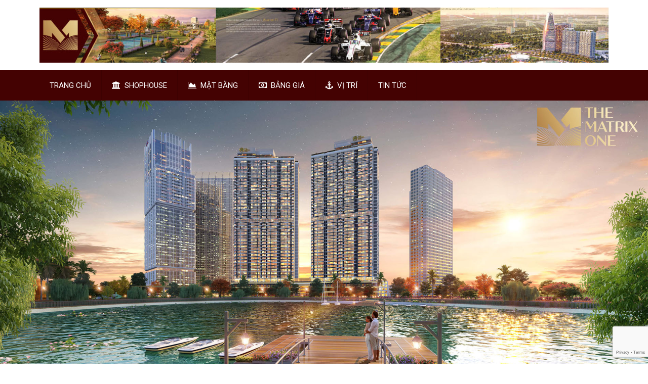

--- FILE ---
content_type: text/html; charset=UTF-8
request_url: https://thematrixones.com.vn/the-matrix-one-me-tri-an-tuong-den-tu-su-khac-biet/
body_size: 91087
content:

<!DOCTYPE html>
<html class="no-js" lang="vi">
<head itemscope itemtype="http://schema.org/WebSite">
	<meta charset="UTF-8">
	<!-- Always force latest IE rendering engine (even in intranet) & Chrome Frame -->
	<!--[if IE ]>
	<meta http-equiv="X-UA-Compatible" content="IE=edge,chrome=1">
	<![endif]-->
	<link rel="profile" href="https://gmpg.org/xfn/11" />
	
                    <link rel="icon" href="https://thematrixones.com.vn/wp-content/uploads/2020/11/logo-mới-the-matrix-one.png" type="image/x-icon" />
        
        
        
                    <meta name="viewport" content="width=device-width, initial-scale=1">
            <meta name="apple-mobile-web-app-capable" content="yes">
            <meta name="apple-mobile-web-app-status-bar-style" content="black">
        
        
        <meta itemprop="name" content="THE MATRIX ONE" />
        <meta itemprop="url" content="https://thematrixones.com.vn" />

                                        	<link rel="pingback" href="https://thematrixones.com.vn/xmlrpc.php" />
	<meta name='robots' content='index, follow, max-image-preview:large, max-snippet:-1, max-video-preview:-1' />
	<style>img:is([sizes="auto" i], [sizes^="auto," i]) { contain-intrinsic-size: 3000px 1500px }</style>
	<script type="text/javascript">document.documentElement.className = document.documentElement.className.replace( /\bno-js\b/,'js' );</script>
	<!-- This site is optimized with the Yoast SEO plugin v23.0 - https://yoast.com/wordpress/plugins/seo/ -->
	<title>THE MATRIX ONE MỄ TRÌ: ẤN TƯỢNG ĐẾN TỪ SỰ KHÁC BIỆT</title>
	<meta name="description" content="The Matrix One Mễ Trì là một ví dụ điển hình cho giá trị cốt lõi bền vững mà thị trường đang hướng đến thể hiện tầm vóc to lớn, hiện đại và sang trọng." />
	<link rel="canonical" href="https://thematrixones.com.vn/the-matrix-one-me-tri-an-tuong-den-tu-su-khac-biet/" />
	<meta property="og:locale" content="vi_VN" />
	<meta property="og:type" content="article" />
	<meta property="og:title" content="THE MATRIX ONE MỄ TRÌ: ẤN TƯỢNG ĐẾN TỪ SỰ KHÁC BIỆT" />
	<meta property="og:description" content="The Matrix One Mễ Trì là một ví dụ điển hình cho giá trị cốt lõi bền vững mà thị trường đang hướng đến thể hiện tầm vóc to lớn, hiện đại và sang trọng." />
	<meta property="og:url" content="https://thematrixones.com.vn/the-matrix-one-me-tri-an-tuong-den-tu-su-khac-biet/" />
	<meta property="og:site_name" content="THE MATRIX ONE" />
	<meta property="article:published_time" content="2019-11-11T08:25:30+00:00" />
	<meta property="og:image" content="https://thematrixones.com.vn/wp-content/uploads/2019/11/tmo10.jpg" />
	<meta property="og:image:width" content="1440" />
	<meta property="og:image:height" content="998" />
	<meta property="og:image:type" content="image/jpeg" />
	<meta name="author" content="admin" />
	<meta name="twitter:card" content="summary_large_image" />
	<meta name="twitter:label1" content="Được viết bởi" />
	<meta name="twitter:data1" content="admin" />
	<meta name="twitter:label2" content="Ước tính thời gian đọc" />
	<meta name="twitter:data2" content="8 phút" />
	<script type="application/ld+json" class="yoast-schema-graph">{"@context":"https://schema.org","@graph":[{"@type":"WebPage","@id":"https://thematrixones.com.vn/the-matrix-one-me-tri-an-tuong-den-tu-su-khac-biet/","url":"https://thematrixones.com.vn/the-matrix-one-me-tri-an-tuong-den-tu-su-khac-biet/","name":"THE MATRIX ONE MỄ TRÌ: ẤN TƯỢNG ĐẾN TỪ SỰ KHÁC BIỆT","isPartOf":{"@id":"https://thematrixones.com.vn/#website"},"primaryImageOfPage":{"@id":"https://thematrixones.com.vn/the-matrix-one-me-tri-an-tuong-den-tu-su-khac-biet/#primaryimage"},"image":{"@id":"https://thematrixones.com.vn/the-matrix-one-me-tri-an-tuong-den-tu-su-khac-biet/#primaryimage"},"thumbnailUrl":"https://thematrixones.com.vn/wp-content/uploads/2019/11/tmo10.jpg","datePublished":"2019-11-11T08:25:30+00:00","dateModified":"2019-11-11T08:25:30+00:00","author":{"@id":"https://thematrixones.com.vn/#/schema/person/02cace24510b0538a5c1b4ae5324c068"},"description":"The Matrix One Mễ Trì là một ví dụ điển hình cho giá trị cốt lõi bền vững mà thị trường đang hướng đến thể hiện tầm vóc to lớn, hiện đại và sang trọng.","breadcrumb":{"@id":"https://thematrixones.com.vn/the-matrix-one-me-tri-an-tuong-den-tu-su-khac-biet/#breadcrumb"},"inLanguage":"vi","potentialAction":[{"@type":"ReadAction","target":["https://thematrixones.com.vn/the-matrix-one-me-tri-an-tuong-den-tu-su-khac-biet/"]}]},{"@type":"ImageObject","inLanguage":"vi","@id":"https://thematrixones.com.vn/the-matrix-one-me-tri-an-tuong-den-tu-su-khac-biet/#primaryimage","url":"https://thematrixones.com.vn/wp-content/uploads/2019/11/tmo10.jpg","contentUrl":"https://thematrixones.com.vn/wp-content/uploads/2019/11/tmo10.jpg","width":1440,"height":998},{"@type":"BreadcrumbList","@id":"https://thematrixones.com.vn/the-matrix-one-me-tri-an-tuong-den-tu-su-khac-biet/#breadcrumb","itemListElement":[{"@type":"ListItem","position":1,"name":"Home","item":"https://thematrixones.com.vn/"},{"@type":"ListItem","position":2,"name":"THE MATRIX ONE MỄ TRÌ: ẤN TƯỢNG ĐẾN TỪ SỰ KHÁC BIỆT"}]},{"@type":"WebSite","@id":"https://thematrixones.com.vn/#website","url":"https://thematrixones.com.vn/","name":"THE MATRIX ONE","description":"Tổ Hợp Biệt Thự, Căn Hộ Chung Cư Cao Cấp Tại Mễ Trì, Nam Từ Liêm, Hà Nội","potentialAction":[{"@type":"SearchAction","target":{"@type":"EntryPoint","urlTemplate":"https://thematrixones.com.vn/?s={search_term_string}"},"query-input":"required name=search_term_string"}],"inLanguage":"vi"},{"@type":"Person","@id":"https://thematrixones.com.vn/#/schema/person/02cace24510b0538a5c1b4ae5324c068","name":"admin","image":{"@type":"ImageObject","inLanguage":"vi","@id":"https://thematrixones.com.vn/#/schema/person/image/","url":"https://secure.gravatar.com/avatar/71a78286c6754bad5ad90e6238e5773e1b2545ce4c06089864be50ca23935183?s=96&d=mm&r=g","contentUrl":"https://secure.gravatar.com/avatar/71a78286c6754bad5ad90e6238e5773e1b2545ce4c06089864be50ca23935183?s=96&d=mm&r=g","caption":"admin"},"url":"https://thematrixones.com.vn/author/admin/"}]}</script>
	<!-- / Yoast SEO plugin. -->


<link rel="alternate" type="application/rss+xml" title="Dòng thông tin THE MATRIX ONE &raquo;" href="https://thematrixones.com.vn/feed/" />
<link rel="alternate" type="application/rss+xml" title="THE MATRIX ONE &raquo; Dòng bình luận" href="https://thematrixones.com.vn/comments/feed/" />
<link rel="alternate" type="application/rss+xml" title="THE MATRIX ONE &raquo; THE MATRIX ONE MỄ TRÌ: ẤN TƯỢNG ĐẾN TỪ SỰ KHÁC BIỆT Dòng bình luận" href="https://thematrixones.com.vn/the-matrix-one-me-tri-an-tuong-den-tu-su-khac-biet/feed/" />
<script type="text/javascript">
/* <![CDATA[ */
window._wpemojiSettings = {"baseUrl":"https:\/\/s.w.org\/images\/core\/emoji\/16.0.1\/72x72\/","ext":".png","svgUrl":"https:\/\/s.w.org\/images\/core\/emoji\/16.0.1\/svg\/","svgExt":".svg","source":{"concatemoji":"https:\/\/thematrixones.com.vn\/wp-includes\/js\/wp-emoji-release.min.js"}};
/*! This file is auto-generated */
!function(s,n){var o,i,e;function c(e){try{var t={supportTests:e,timestamp:(new Date).valueOf()};sessionStorage.setItem(o,JSON.stringify(t))}catch(e){}}function p(e,t,n){e.clearRect(0,0,e.canvas.width,e.canvas.height),e.fillText(t,0,0);var t=new Uint32Array(e.getImageData(0,0,e.canvas.width,e.canvas.height).data),a=(e.clearRect(0,0,e.canvas.width,e.canvas.height),e.fillText(n,0,0),new Uint32Array(e.getImageData(0,0,e.canvas.width,e.canvas.height).data));return t.every(function(e,t){return e===a[t]})}function u(e,t){e.clearRect(0,0,e.canvas.width,e.canvas.height),e.fillText(t,0,0);for(var n=e.getImageData(16,16,1,1),a=0;a<n.data.length;a++)if(0!==n.data[a])return!1;return!0}function f(e,t,n,a){switch(t){case"flag":return n(e,"\ud83c\udff3\ufe0f\u200d\u26a7\ufe0f","\ud83c\udff3\ufe0f\u200b\u26a7\ufe0f")?!1:!n(e,"\ud83c\udde8\ud83c\uddf6","\ud83c\udde8\u200b\ud83c\uddf6")&&!n(e,"\ud83c\udff4\udb40\udc67\udb40\udc62\udb40\udc65\udb40\udc6e\udb40\udc67\udb40\udc7f","\ud83c\udff4\u200b\udb40\udc67\u200b\udb40\udc62\u200b\udb40\udc65\u200b\udb40\udc6e\u200b\udb40\udc67\u200b\udb40\udc7f");case"emoji":return!a(e,"\ud83e\udedf")}return!1}function g(e,t,n,a){var r="undefined"!=typeof WorkerGlobalScope&&self instanceof WorkerGlobalScope?new OffscreenCanvas(300,150):s.createElement("canvas"),o=r.getContext("2d",{willReadFrequently:!0}),i=(o.textBaseline="top",o.font="600 32px Arial",{});return e.forEach(function(e){i[e]=t(o,e,n,a)}),i}function t(e){var t=s.createElement("script");t.src=e,t.defer=!0,s.head.appendChild(t)}"undefined"!=typeof Promise&&(o="wpEmojiSettingsSupports",i=["flag","emoji"],n.supports={everything:!0,everythingExceptFlag:!0},e=new Promise(function(e){s.addEventListener("DOMContentLoaded",e,{once:!0})}),new Promise(function(t){var n=function(){try{var e=JSON.parse(sessionStorage.getItem(o));if("object"==typeof e&&"number"==typeof e.timestamp&&(new Date).valueOf()<e.timestamp+604800&&"object"==typeof e.supportTests)return e.supportTests}catch(e){}return null}();if(!n){if("undefined"!=typeof Worker&&"undefined"!=typeof OffscreenCanvas&&"undefined"!=typeof URL&&URL.createObjectURL&&"undefined"!=typeof Blob)try{var e="postMessage("+g.toString()+"("+[JSON.stringify(i),f.toString(),p.toString(),u.toString()].join(",")+"));",a=new Blob([e],{type:"text/javascript"}),r=new Worker(URL.createObjectURL(a),{name:"wpTestEmojiSupports"});return void(r.onmessage=function(e){c(n=e.data),r.terminate(),t(n)})}catch(e){}c(n=g(i,f,p,u))}t(n)}).then(function(e){for(var t in e)n.supports[t]=e[t],n.supports.everything=n.supports.everything&&n.supports[t],"flag"!==t&&(n.supports.everythingExceptFlag=n.supports.everythingExceptFlag&&n.supports[t]);n.supports.everythingExceptFlag=n.supports.everythingExceptFlag&&!n.supports.flag,n.DOMReady=!1,n.readyCallback=function(){n.DOMReady=!0}}).then(function(){return e}).then(function(){var e;n.supports.everything||(n.readyCallback(),(e=n.source||{}).concatemoji?t(e.concatemoji):e.wpemoji&&e.twemoji&&(t(e.twemoji),t(e.wpemoji)))}))}((window,document),window._wpemojiSettings);
/* ]]> */
</script>
<style id='wp-emoji-styles-inline-css' type='text/css'>

	img.wp-smiley, img.emoji {
		display: inline !important;
		border: none !important;
		box-shadow: none !important;
		height: 1em !important;
		width: 1em !important;
		margin: 0 0.07em !important;
		vertical-align: -0.1em !important;
		background: none !important;
		padding: 0 !important;
	}
</style>
<link rel='stylesheet' id='wp-block-library-css' href='https://thematrixones.com.vn/wp-includes/css/dist/block-library/style.min.css' type='text/css' media='all' />
<style id='classic-theme-styles-inline-css' type='text/css'>
/*! This file is auto-generated */
.wp-block-button__link{color:#fff;background-color:#32373c;border-radius:9999px;box-shadow:none;text-decoration:none;padding:calc(.667em + 2px) calc(1.333em + 2px);font-size:1.125em}.wp-block-file__button{background:#32373c;color:#fff;text-decoration:none}
</style>
<link rel='stylesheet' id='wp-call-btn-guten-blocks-style-css' href='https://thematrixones.com.vn/wp-content/plugins/wp-call-button/assets/block/build/index.css' type='text/css' media='all' />
<style id='global-styles-inline-css' type='text/css'>
:root{--wp--preset--aspect-ratio--square: 1;--wp--preset--aspect-ratio--4-3: 4/3;--wp--preset--aspect-ratio--3-4: 3/4;--wp--preset--aspect-ratio--3-2: 3/2;--wp--preset--aspect-ratio--2-3: 2/3;--wp--preset--aspect-ratio--16-9: 16/9;--wp--preset--aspect-ratio--9-16: 9/16;--wp--preset--color--black: #000000;--wp--preset--color--cyan-bluish-gray: #abb8c3;--wp--preset--color--white: #ffffff;--wp--preset--color--pale-pink: #f78da7;--wp--preset--color--vivid-red: #cf2e2e;--wp--preset--color--luminous-vivid-orange: #ff6900;--wp--preset--color--luminous-vivid-amber: #fcb900;--wp--preset--color--light-green-cyan: #7bdcb5;--wp--preset--color--vivid-green-cyan: #00d084;--wp--preset--color--pale-cyan-blue: #8ed1fc;--wp--preset--color--vivid-cyan-blue: #0693e3;--wp--preset--color--vivid-purple: #9b51e0;--wp--preset--gradient--vivid-cyan-blue-to-vivid-purple: linear-gradient(135deg,rgba(6,147,227,1) 0%,rgb(155,81,224) 100%);--wp--preset--gradient--light-green-cyan-to-vivid-green-cyan: linear-gradient(135deg,rgb(122,220,180) 0%,rgb(0,208,130) 100%);--wp--preset--gradient--luminous-vivid-amber-to-luminous-vivid-orange: linear-gradient(135deg,rgba(252,185,0,1) 0%,rgba(255,105,0,1) 100%);--wp--preset--gradient--luminous-vivid-orange-to-vivid-red: linear-gradient(135deg,rgba(255,105,0,1) 0%,rgb(207,46,46) 100%);--wp--preset--gradient--very-light-gray-to-cyan-bluish-gray: linear-gradient(135deg,rgb(238,238,238) 0%,rgb(169,184,195) 100%);--wp--preset--gradient--cool-to-warm-spectrum: linear-gradient(135deg,rgb(74,234,220) 0%,rgb(151,120,209) 20%,rgb(207,42,186) 40%,rgb(238,44,130) 60%,rgb(251,105,98) 80%,rgb(254,248,76) 100%);--wp--preset--gradient--blush-light-purple: linear-gradient(135deg,rgb(255,206,236) 0%,rgb(152,150,240) 100%);--wp--preset--gradient--blush-bordeaux: linear-gradient(135deg,rgb(254,205,165) 0%,rgb(254,45,45) 50%,rgb(107,0,62) 100%);--wp--preset--gradient--luminous-dusk: linear-gradient(135deg,rgb(255,203,112) 0%,rgb(199,81,192) 50%,rgb(65,88,208) 100%);--wp--preset--gradient--pale-ocean: linear-gradient(135deg,rgb(255,245,203) 0%,rgb(182,227,212) 50%,rgb(51,167,181) 100%);--wp--preset--gradient--electric-grass: linear-gradient(135deg,rgb(202,248,128) 0%,rgb(113,206,126) 100%);--wp--preset--gradient--midnight: linear-gradient(135deg,rgb(2,3,129) 0%,rgb(40,116,252) 100%);--wp--preset--font-size--small: 13px;--wp--preset--font-size--medium: 20px;--wp--preset--font-size--large: 36px;--wp--preset--font-size--x-large: 42px;--wp--preset--spacing--20: 0.44rem;--wp--preset--spacing--30: 0.67rem;--wp--preset--spacing--40: 1rem;--wp--preset--spacing--50: 1.5rem;--wp--preset--spacing--60: 2.25rem;--wp--preset--spacing--70: 3.38rem;--wp--preset--spacing--80: 5.06rem;--wp--preset--shadow--natural: 6px 6px 9px rgba(0, 0, 0, 0.2);--wp--preset--shadow--deep: 12px 12px 50px rgba(0, 0, 0, 0.4);--wp--preset--shadow--sharp: 6px 6px 0px rgba(0, 0, 0, 0.2);--wp--preset--shadow--outlined: 6px 6px 0px -3px rgba(255, 255, 255, 1), 6px 6px rgba(0, 0, 0, 1);--wp--preset--shadow--crisp: 6px 6px 0px rgba(0, 0, 0, 1);}:where(.is-layout-flex){gap: 0.5em;}:where(.is-layout-grid){gap: 0.5em;}body .is-layout-flex{display: flex;}.is-layout-flex{flex-wrap: wrap;align-items: center;}.is-layout-flex > :is(*, div){margin: 0;}body .is-layout-grid{display: grid;}.is-layout-grid > :is(*, div){margin: 0;}:where(.wp-block-columns.is-layout-flex){gap: 2em;}:where(.wp-block-columns.is-layout-grid){gap: 2em;}:where(.wp-block-post-template.is-layout-flex){gap: 1.25em;}:where(.wp-block-post-template.is-layout-grid){gap: 1.25em;}.has-black-color{color: var(--wp--preset--color--black) !important;}.has-cyan-bluish-gray-color{color: var(--wp--preset--color--cyan-bluish-gray) !important;}.has-white-color{color: var(--wp--preset--color--white) !important;}.has-pale-pink-color{color: var(--wp--preset--color--pale-pink) !important;}.has-vivid-red-color{color: var(--wp--preset--color--vivid-red) !important;}.has-luminous-vivid-orange-color{color: var(--wp--preset--color--luminous-vivid-orange) !important;}.has-luminous-vivid-amber-color{color: var(--wp--preset--color--luminous-vivid-amber) !important;}.has-light-green-cyan-color{color: var(--wp--preset--color--light-green-cyan) !important;}.has-vivid-green-cyan-color{color: var(--wp--preset--color--vivid-green-cyan) !important;}.has-pale-cyan-blue-color{color: var(--wp--preset--color--pale-cyan-blue) !important;}.has-vivid-cyan-blue-color{color: var(--wp--preset--color--vivid-cyan-blue) !important;}.has-vivid-purple-color{color: var(--wp--preset--color--vivid-purple) !important;}.has-black-background-color{background-color: var(--wp--preset--color--black) !important;}.has-cyan-bluish-gray-background-color{background-color: var(--wp--preset--color--cyan-bluish-gray) !important;}.has-white-background-color{background-color: var(--wp--preset--color--white) !important;}.has-pale-pink-background-color{background-color: var(--wp--preset--color--pale-pink) !important;}.has-vivid-red-background-color{background-color: var(--wp--preset--color--vivid-red) !important;}.has-luminous-vivid-orange-background-color{background-color: var(--wp--preset--color--luminous-vivid-orange) !important;}.has-luminous-vivid-amber-background-color{background-color: var(--wp--preset--color--luminous-vivid-amber) !important;}.has-light-green-cyan-background-color{background-color: var(--wp--preset--color--light-green-cyan) !important;}.has-vivid-green-cyan-background-color{background-color: var(--wp--preset--color--vivid-green-cyan) !important;}.has-pale-cyan-blue-background-color{background-color: var(--wp--preset--color--pale-cyan-blue) !important;}.has-vivid-cyan-blue-background-color{background-color: var(--wp--preset--color--vivid-cyan-blue) !important;}.has-vivid-purple-background-color{background-color: var(--wp--preset--color--vivid-purple) !important;}.has-black-border-color{border-color: var(--wp--preset--color--black) !important;}.has-cyan-bluish-gray-border-color{border-color: var(--wp--preset--color--cyan-bluish-gray) !important;}.has-white-border-color{border-color: var(--wp--preset--color--white) !important;}.has-pale-pink-border-color{border-color: var(--wp--preset--color--pale-pink) !important;}.has-vivid-red-border-color{border-color: var(--wp--preset--color--vivid-red) !important;}.has-luminous-vivid-orange-border-color{border-color: var(--wp--preset--color--luminous-vivid-orange) !important;}.has-luminous-vivid-amber-border-color{border-color: var(--wp--preset--color--luminous-vivid-amber) !important;}.has-light-green-cyan-border-color{border-color: var(--wp--preset--color--light-green-cyan) !important;}.has-vivid-green-cyan-border-color{border-color: var(--wp--preset--color--vivid-green-cyan) !important;}.has-pale-cyan-blue-border-color{border-color: var(--wp--preset--color--pale-cyan-blue) !important;}.has-vivid-cyan-blue-border-color{border-color: var(--wp--preset--color--vivid-cyan-blue) !important;}.has-vivid-purple-border-color{border-color: var(--wp--preset--color--vivid-purple) !important;}.has-vivid-cyan-blue-to-vivid-purple-gradient-background{background: var(--wp--preset--gradient--vivid-cyan-blue-to-vivid-purple) !important;}.has-light-green-cyan-to-vivid-green-cyan-gradient-background{background: var(--wp--preset--gradient--light-green-cyan-to-vivid-green-cyan) !important;}.has-luminous-vivid-amber-to-luminous-vivid-orange-gradient-background{background: var(--wp--preset--gradient--luminous-vivid-amber-to-luminous-vivid-orange) !important;}.has-luminous-vivid-orange-to-vivid-red-gradient-background{background: var(--wp--preset--gradient--luminous-vivid-orange-to-vivid-red) !important;}.has-very-light-gray-to-cyan-bluish-gray-gradient-background{background: var(--wp--preset--gradient--very-light-gray-to-cyan-bluish-gray) !important;}.has-cool-to-warm-spectrum-gradient-background{background: var(--wp--preset--gradient--cool-to-warm-spectrum) !important;}.has-blush-light-purple-gradient-background{background: var(--wp--preset--gradient--blush-light-purple) !important;}.has-blush-bordeaux-gradient-background{background: var(--wp--preset--gradient--blush-bordeaux) !important;}.has-luminous-dusk-gradient-background{background: var(--wp--preset--gradient--luminous-dusk) !important;}.has-pale-ocean-gradient-background{background: var(--wp--preset--gradient--pale-ocean) !important;}.has-electric-grass-gradient-background{background: var(--wp--preset--gradient--electric-grass) !important;}.has-midnight-gradient-background{background: var(--wp--preset--gradient--midnight) !important;}.has-small-font-size{font-size: var(--wp--preset--font-size--small) !important;}.has-medium-font-size{font-size: var(--wp--preset--font-size--medium) !important;}.has-large-font-size{font-size: var(--wp--preset--font-size--large) !important;}.has-x-large-font-size{font-size: var(--wp--preset--font-size--x-large) !important;}
:where(.wp-block-post-template.is-layout-flex){gap: 1.25em;}:where(.wp-block-post-template.is-layout-grid){gap: 1.25em;}
:where(.wp-block-columns.is-layout-flex){gap: 2em;}:where(.wp-block-columns.is-layout-grid){gap: 2em;}
:root :where(.wp-block-pullquote){font-size: 1.5em;line-height: 1.6;}
</style>
<link rel='stylesheet' id='contact-form-7-css' href='https://thematrixones.com.vn/wp-content/plugins/contact-form-7/includes/css/styles.css' type='text/css' media='all' />
<link rel='stylesheet' id='best-stylesheet-css' href='https://thematrixones.com.vn/wp-content/themes/mts_best/style.css' type='text/css' media='all' />
<style id='best-stylesheet-inline-css' type='text/css'>

        body {background-color:#ffffff;background-image:url(https://thematrixones.com.vn/wp-content/themes/mts_best/images/nobg.png);}
        .main-header {background-color:#ffffff;background-image:url(https://thematrixones.com.vn/wp-content/themes/mts_best/images/nobg.png);}
        footer-carousel-wrap {background-color:#3498db; }
        footer {background-color:#393a8e;background-image:url(https://thematrixones.com.vn/wp-content/themes/mts_best/images/pattern28.png);}
        footer > .copyrights {background-color:#FFFFFF;}
        .pace .pace-progress, .mobile-menu-wrapper, .owl-carousel .owl-nav > div, #top-navigation li:hover a, #header nav#top-navigation ul ul li, a#pull, .secondary-navigation, #move-to-top,.mts-subscribe input[type='submit'],input[type='submit'],#commentform input#submit,.contactform #submit,.pagination a,.fs-pagination a,.header-search .ajax-search-results-container,#load-posts a,#fs2_load_more_button,#wp-calendar td a,#wp-calendar caption,#wp-calendar #prev a:before,#wp-calendar #next a:before, .tagcloud a, #tags-tab-content a, #wp-calendar thead th.today, .slide-title, .slidertitle, #header nav#navigation ul ul li, .thecategory a, #wp-calendar td a:hover, #wp-calendar #today, .widget .wpt-pagination a, .widget .wpt_widget_content #tags-tab-content ul li a, .widget .wp_review_tab_widget_content .wp-review-tab-pagination a, .ajax-search-meta .results-link, .post-day .review-total-only, .woocommerce a.button, .woocommerce-page a.button, .woocommerce button.button, .woocommerce-page button.button, .woocommerce input.button, .woocommerce-page input.button, .woocommerce #respond input#submit, .woocommerce-page #respond input#submit, .woocommerce #content input.button, .woocommerce-page #content input.button, .woocommerce nav.woocommerce-pagination ul li a, .woocommerce-page nav.woocommerce-pagination ul li a, .woocommerce #content nav.woocommerce-pagination ul li a, .woocommerce-page #content nav.woocommerce-pagination ul li a, .woocommerce .bypostauthor:after, #searchsubmit, .woocommerce nav.woocommerce-pagination ul li a:hover, .woocommerce-page nav.woocommerce-pagination ul li a:hover, .woocommerce #content nav.woocommerce-pagination ul li a:hover, .woocommerce-page #content nav.woocommerce-pagination ul li a:hover, .woocommerce nav.woocommerce-pagination ul li a:focus, .woocommerce-page nav.woocommerce-pagination ul li a:focus, .woocommerce #content nav.woocommerce-pagination ul li a:focus, .woocommerce-page #content nav.woocommerce-pagination ul li a:focus, .woocommerce a.button, .woocommerce-page a.button, .woocommerce button.button, .woocommerce-page button.button, .woocommerce input.button, .woocommerce-page input.button, .woocommerce #respond input#submit, .woocommerce-page #respond input#submit, .woocommerce #content input.button, .woocommerce-page #content input.button, .widget_product_search input[type='submit'] {background: #440202; color: #fff; }
        .header-search #s,nav a.toggle-mobile-menu, .tab_widget ul.wps_tabs li, .wpt_widget_content .tab_title.selected a, .widget_wp_review_tab .tab_title.selected a {background: #440202 !important;}
        #wp-calendar thead th.today { border-color: #440202; }
        a, a:hover,.title a:hover,.post-data .post-title a:hover,.post-title a:hover,.post-info a:hover,.entry-content a,.textwidget a,.reply a,.comm,.fn a,.comment-reply-link, .entry-content .singleleft a:hover, #footer-post-carousel .owl-nav div {color:#440202;}
        .post-box .review-total-only .review-result-wrapper .review-result i {color:#440202!important;}
        footer > .footer-carousel-wrap { background: #3498db; }
        
        .shareit { top: 373px; left: auto; z-index: 0; margin: 0 0 0 -110px; width: 100px; position: fixed; padding: 0; border:none; border-right: 0;}
        .share-item {margin: 2px;}
        
        
        
        
        .su-tabs-nav span {
    background-color: #ba832c !important;
    background-image: none !important;
    color: #ffffff !important;
    font-weight: bold;
}
.su-tabs-nav span.su-tabs-current {
    background: #fff !important;
    cursor: default;
color: #ba832c !important;
}
#site-footer .post-data .post-title a {
    color: white;
}
.copyrights{
padding: 2px 0px;
}
.widget h3 {
    font-size: 20px;
    color: #ba832c;
    text-transform: uppercase;
    margin-bottom: 10px;
    position: relative;
    border-bottom: 1px solid #fff;
    padding-bottom: 0px;
}
#site-footer .widget h3 {
    color: #ffffff;
    margin: center;
}
            
</style>
<link rel='stylesheet' id='fontawesome-css' href='https://thematrixones.com.vn/wp-content/themes/mts_best/css/font-awesome.min.css' type='text/css' media='all' />
<link rel='stylesheet' id='responsive-css' href='https://thematrixones.com.vn/wp-content/themes/mts_best/css/responsive.css' type='text/css' media='all' />
<script type="text/javascript" src="https://thematrixones.com.vn/wp-includes/js/jquery/jquery.min.js" id="jquery-core-js"></script>
<script type="text/javascript" src="https://thematrixones.com.vn/wp-includes/js/jquery/jquery-migrate.min.js" id="jquery-migrate-js"></script>
<script type="text/javascript" id="customscript-js-extra">
/* <![CDATA[ */
var mts_customscript = {"responsive":"1","nav_menu":"secondary"};
/* ]]> */
</script>
<script type="text/javascript" async="async" src="https://thematrixones.com.vn/wp-content/themes/mts_best/js/customscript.js" id="customscript-js"></script>
<link rel="https://api.w.org/" href="https://thematrixones.com.vn/wp-json/" /><link rel="alternate" title="JSON" type="application/json" href="https://thematrixones.com.vn/wp-json/wp/v2/posts/4089" /><link rel="EditURI" type="application/rsd+xml" title="RSD" href="https://thematrixones.com.vn/xmlrpc.php?rsd" />
<meta name="generator" content="WordPress 6.8.3" />
<link rel='shortlink' href='https://thematrixones.com.vn/?p=4089' />
<link rel="alternate" title="oNhúng (JSON)" type="application/json+oembed" href="https://thematrixones.com.vn/wp-json/oembed/1.0/embed?url=https%3A%2F%2Fthematrixones.com.vn%2Fthe-matrix-one-me-tri-an-tuong-den-tu-su-khac-biet%2F" />
<link rel="alternate" title="oNhúng (XML)" type="text/xml+oembed" href="https://thematrixones.com.vn/wp-json/oembed/1.0/embed?url=https%3A%2F%2Fthematrixones.com.vn%2Fthe-matrix-one-me-tri-an-tuong-den-tu-su-khac-biet%2F&#038;format=xml" />
<!-- This website uses the WP Call Button plugin to generate more leads. --><style type="text/css">.wp-call-button{ display: none; } @media screen and (max-width: 650px) { .wp-call-button{display: block; position: fixed; text-decoration: none; z-index: 9999999999;width: 60px; height: 60px; border-radius: 50%;/*transform: scale(0.8);*/  left: 20px;  bottom: 20px; background: url( [data-uri] ) center/30px 30px no-repeat #269041 !important;} }</style><link href="//fonts.googleapis.com/css?family=Roboto:700|Roboto:normal&amp;subset=latin" rel="stylesheet" type="text/css">
<style type="text/css">
#logo a { font-family: 'Roboto'; font-weight: 700; font-size: 36px; color: #3498db;text-transform: uppercase; }
#navigation .menu li, #navigation .menu li a { font-family: 'Roboto'; font-weight: normal; font-size: 15px; color: #FFFFFF; }
body { font-family: 'Roboto'; font-weight: normal; font-size: 15px; color: #444444; }
.post-data .post-title a, #comments-tab-content a { font-family: 'Roboto'; font-weight: 700; font-size: 16px; color: #444444;text-transform: uppercase; }
.hentry .entry-title { font-family: 'Roboto'; font-weight: 700; font-size: 25px; color: #444444;text-transform: uppercase; }
#sidebars .widget { font-family: 'Roboto'; font-weight: normal; font-size: 15px; color: #444444; }
.footer-widgets, #site-footer { font-family: 'Roboto'; font-weight: normal; font-size: 15px; color: #444444; }
h1 { font-family: 'Roboto'; font-weight: 700; font-size: 30px; color: #444444;text-transform: uppercase; }
h2 { font-family: 'Roboto'; font-weight: 700; font-size: 25px; color: #444444;text-transform: uppercase; }
h3 { font-family: 'Roboto'; font-weight: 700; font-size: 20px; color: #444444;text-transform: uppercase; }
h4 { font-family: 'Roboto'; font-weight: 700; font-size: 18px; color: #444444;text-transform: uppercase; }
h5 { font-family: 'Roboto'; font-weight: 700; font-size: 15px; color: #444444;text-transform: uppercase; }
h6 { font-family: 'Roboto'; font-weight: 700; font-size: 13px; color: #444444;text-transform: uppercase; }
</style>
<script type="application/ld+json">
{
    "@context": "http://schema.org",
    "@type": "BlogPosting",
    "mainEntityOfPage": {
        "@type": "WebPage",
        "@id": "https://thematrixones.com.vn/the-matrix-one-me-tri-an-tuong-den-tu-su-khac-biet/"
    },
    "headline": "THE MATRIX ONE MỄ TRÌ: ẤN TƯỢNG ĐẾN TỪ SỰ KHÁC BIỆT",
    "image": {
        "@type": "ImageObject",
        "url": "https://thematrixones.com.vn/wp-content/uploads/2019/11/tmo10.jpg",
        "width": 1440,
        "height": 998
    },
    "datePublished": "2019-11-11T08:25:30+0000",
    "dateModified": "2019-11-11T08:25:30+0000",
    "author": {
        "@type": "Person",
        "name": "admin"
    },
    "publisher": {
        "@type": "Organization",
        "name": "THE MATRIX ONE",
        "logo": {
            "@type": "ImageObject",
            "url": "https://thematrixones.com.vn/wp-content/uploads/2020/11/1320-the-matrix-one-moi.jpg",
            "width": 1320,
            "height": 128
        }
    },
    "description": "The Matrix One Mễ Trì là một ví dụ điển hình cho giá trị cốt lõi bền vững mà thị trường đang hướng đến thể hiện tầm vóc to lớn, hiện đại và sang trọng."
}
</script>
	<meta name="google-site-verification" content="ayctruQ1CE4SW5q4aKoNqn16A13i1934rqBqzeMiKq4" />
	<!-- Google Tag Manager -->
<script>(function(w,d,s,l,i){w[l]=w[l]||[];w[l].push({'gtm.start':
new Date().getTime(),event:'gtm.js'});var f=d.getElementsByTagName(s)[0],
j=d.createElement(s),dl=l!='dataLayer'?'&l='+l:'';j.async=true;j.src=
'https://www.googletagmanager.com/gtm.js?id='+i+dl;f.parentNode.insertBefore(j,f);
})(window,document,'script','dataLayer','GTM-PZBKNPW');</script>
<!-- End Google Tag Manager -->
<script type="text/javascript" async src="//l.getsitecontrol.com/e4zxk8yw.js"></script>
</head>
<div id="ace-crm-script-tag-bound">
    <script type="text/javascript">
        var aceCrmLoaded = false;
        var aceCrmDomain = 'https://acecrm.info/';
        var aceParrams = {client_id: 5237673, website_id: 1827};
        (function () {
            if (!aceCrmLoaded) {
                var ga = document.createElement('script');
                ga.type = 'text/javascript';
                ga.id = "aceCrmScriptTag";
                ga.async = true;
                ga.src = aceCrmDomain + "assets/js/ace-crm-script.js";
                var s = document.getElementsByTagName('script');
                s[0].parentNode.insertBefore(ga, s[0]);
            } else {
                new aceCrm(aceParrams).run();
            }
        })();
    </script>
</div>
<body data-rsssl=1 id ="blog" class="wp-singular post-template-default single single-post postid-4089 single-format-standard wp-theme-mts_best main" itemscope itemtype="http://schema.org/WebPage">
	<div class="main-container-wrap">
	    <!-- Global site tag (gtag.js) - Google Analytics -->
<script async src="https://www.googletagmanager.com/gtag/js?id=UA-147228814-1, { 'optimize_id': 'GTM-N2BWFT7'}"></script>
<!-- Google Tag Manager (noscript) -->
<noscript><iframe src="https://www.googletagmanager.com/ns.html?id=GTM-PZBKNPW"
height="0" width="0" style="display:none;visibility:hidden"></iframe></noscript>
<!-- End Google Tag Manager (noscript) -->
<script>
  window.dataLayer = window.dataLayer || [];
  function gtag(){dataLayer.push(arguments);}
  gtag('js', new Date());

  gtag('config', 'UA-147228814-1');
</script>
		<header id="site-header" role="banner" class="main-header" itemscope itemtype="http://schema.org/WPHeader">
			<div id="header">
				<div class="container">
					<div class="header-inner">
						<div class="logo-wrap">
																								<h2 id="logo" class="image-logo" itemprop="headline">
										<a href="https://thematrixones.com.vn"><img src="https://thematrixones.com.vn/wp-content/uploads/2020/11/1320-the-matrix-one-moi.jpg" alt="THE MATRIX ONE"></a>
									</h2><!-- END #logo -->
																					</div>
											</div>
				</div><!--.container-->
				
															<div class="secondary-navigation" role="navigation" itemscope itemtype="http://schema.org/SiteNavigationElement">
											<div class="container clearfix">
							<a href="#" id="pull" class="toggle-mobile-menu">Menu</a>
															<nav id="navigation" class="clearfix">
																			<ul id="menu-menu" class="menu clearfix"><li id="menu-item-3254" class="menu-item menu-item-type-custom menu-item-object-custom menu-item-home menu-item-3254"><a href="https://thematrixones.com.vn">TRANG CHỦ</a></li>
<li id="menu-item-4371" class="menu-item menu-item-type-post_type menu-item-object-page menu-item-4371"><a href="https://thematrixones.com.vn/shophouse-the-matrix-one-nha-pho-thuong-mai-thoi-thuong/"><i class="fa fa-university"></i> SHOPHOUSE</a></li>
<li id="menu-item-3715" class="menu-item menu-item-type-post_type menu-item-object-page menu-item-3715"><a href="https://thematrixones.com.vn/mat-bang-the-matrix-one/"><i class="fa fa-area-chart"></i> MẶT BẰNG</a></li>
<li id="menu-item-3716" class="menu-item menu-item-type-post_type menu-item-object-page menu-item-3716"><a href="https://thematrixones.com.vn/bang-gia-the-matrix-one/"><i class="fa fa-money"></i> BẢNG GIÁ</a></li>
<li id="menu-item-3718" class="menu-item menu-item-type-post_type menu-item-object-page menu-item-3718"><a href="https://thematrixones.com.vn/vi-tri-the-matrix-one/"><i class="fa fa-anchor"></i> VỊ TRÍ</a></li>
<li id="menu-item-3761" class="menu-item menu-item-type-taxonomy menu-item-object-category current-post-ancestor current-menu-parent current-post-parent menu-item-3761"><a href="https://thematrixones.com.vn/category/tin-tuc-the-matrix-one/">TIN TỨC</a></li>
</ul>																	</nav>
								<nav id="navigation" class="mobile-only clearfix mobile-menu-wrapper">
									<ul id="menu-menu-1" class="menu clearfix"><li class="menu-item menu-item-type-custom menu-item-object-custom menu-item-home menu-item-3254"><a href="https://thematrixones.com.vn">TRANG CHỦ</a></li>
<li class="menu-item menu-item-type-post_type menu-item-object-page menu-item-4371"><a href="https://thematrixones.com.vn/shophouse-the-matrix-one-nha-pho-thuong-mai-thoi-thuong/"><i class="fa fa-university"></i> SHOPHOUSE</a></li>
<li class="menu-item menu-item-type-post_type menu-item-object-page menu-item-3715"><a href="https://thematrixones.com.vn/mat-bang-the-matrix-one/"><i class="fa fa-area-chart"></i> MẶT BẰNG</a></li>
<li class="menu-item menu-item-type-post_type menu-item-object-page menu-item-3716"><a href="https://thematrixones.com.vn/bang-gia-the-matrix-one/"><i class="fa fa-money"></i> BẢNG GIÁ</a></li>
<li class="menu-item menu-item-type-post_type menu-item-object-page menu-item-3718"><a href="https://thematrixones.com.vn/vi-tri-the-matrix-one/"><i class="fa fa-anchor"></i> VỊ TRÍ</a></li>
<li class="menu-item menu-item-type-taxonomy menu-item-object-category current-post-ancestor current-menu-parent current-post-parent menu-item-3761"><a href="https://thematrixones.com.vn/category/tin-tuc-the-matrix-one/">TIN TỨC</a></li>
</ul>								</nav>
													</div>
					</div>
				
			</div><!--#header-->
			<div id="metaslider-id-3260" style="width: 100%;" class="ml-slider-3-90-1 metaslider metaslider-nivo metaslider-3260 ml-slider ms-theme-default" role="region" aria-roledescription="Slideshow" aria-label="New Slideshow">
    <div id="metaslider_container_3260">
        <div class='slider-wrapper theme-default'><div class='ribbon'></div><div id='metaslider_3260' class='nivoSlider'><img src="https://thematrixones.com.vn/wp-content/uploads/2020/11/1.jpg" height="800" width="1900" title="1" alt="" class="slider-3260 slide-4153" /></div></div>
        
    </div>
</div>		</header>
		<div class="main-container">		<div id="page" class="single">
		<article class="article">
		<div id="content_box" >
							<div id="post-4089" class="g post post-4089 type-post status-publish format-standard has-post-thumbnail hentry category-tin-tuc-the-matrix-one tag-can-ho-the-matrix-one tag-chung-cu-the-matrix-one-me-tri tag-du-an-the-matrix-one has_thumb">
					<div class="single_post">
																		<header>
							<h1 class="title single-title entry-title">THE MATRIX ONE MỄ TRÌ: ẤN TƯỢNG ĐẾN TỪ SỰ KHÁC BIỆT</h1>
										<div class="post-info">
                                <span class="thecategory"><a href="https://thematrixones.com.vn/category/tin-tuc-the-matrix-one/" title="View all posts in TIN TỨC">TIN TỨC</a></span>
                            <span class="thetime updated"><i class="fa fa-clock-o"></i> <span>Tháng mười một 11, 2019</span></span>
                            <span class="thecomment"><i class="fa fa-comments"></i> <a href="https://thematrixones.com.vn/the-matrix-one-me-tri-an-tuong-den-tu-su-khac-biet/#respond" itemprop="interactionCount">0</a></span>
                            <span class="theauthor"><i class="fa fa-user"></i> <span><a href="https://thematrixones.com.vn/author/admin/" title="Đăng bởi admin" rel="author">admin</a></span></span>
                            <span class="thetags"><div class="tags border-bottom"><i class="fa fa-tags"></i> <a href="https://thematrixones.com.vn/tag/can-ho-the-matrix-one/" rel="tag">căn hộ the matrix one</a>, <a href="https://thematrixones.com.vn/tag/chung-cu-the-matrix-one-me-tri/" rel="tag">chung cư the matrix one mễ trì</a>, <a href="https://thematrixones.com.vn/tag/du-an-the-matrix-one/" rel="tag">dự án the matrix one</a></div></span>
                            			</div>
								</header><!--.headline_area-->
						<div class="post-single-content box mark-links entry-content">
														
                            														<p style="text-align: justify;"><span style="font-weight: 400;">Với những ai đã từng theo dõi những dự án bất động sản trước đây của MIK GROUP, có lẽ hẳn sẽ đều thấy sự tâm huyết và đầu tư nghiêm túc tỉ mỉ của đơn vị này với từng dự án của mình. Thấu hiểu khách hàng và kiến tạo nên những gì phù hợp nhất, đó mới chính là lí do khiến MIK GROUP gặt hái được nhiều thành công và các sản phẩm bất động sản bán ra được đông đảo khách hàng đón nhận và tin tưởng. Tiếp tục hành trình nâng tầm bất động sản Việt, dự án chung cư <a href="https://thematrixones.com.vn/"><strong>The Matrix One Mễ Trì</strong></a> được định hướng là dòng sản phẩm hạng sang cao cấp, sẵn sàng chinh phục mọi khách hàng và giới chuyên môn.</span><span style="font-weight: 400;"> </span></p>
<div id="attachment_4091" style="width: 816px" class="wp-caption aligncenter"><img fetchpriority="high" decoding="async" aria-describedby="caption-attachment-4091" class="wp-image-4091 size-large" src="https://thematrixones.com.vn/wp-content/uploads/2019/11/tmo-1024x723.jpg" alt="the matrix one" width="806" height="569" srcset="https://thematrixones.com.vn/wp-content/uploads/2019/11/tmo-1024x723.jpg 1024w, https://thematrixones.com.vn/wp-content/uploads/2019/11/tmo-300x212.jpg 300w, https://thematrixones.com.vn/wp-content/uploads/2019/11/tmo-768x542.jpg 768w, https://thematrixones.com.vn/wp-content/uploads/2019/11/tmo.jpg 1600w" sizes="(max-width: 806px) 100vw, 806px" /><p id="caption-attachment-4091" class="wp-caption-text"><strong>Không gian sống ngưỡng vọng chỉ có tại The Matrix One Mễ Trì</strong></p></div>
<h2 style="text-align: justify;"><b>THE MATRIX ONE MỄ TRÌ: KHÁC BIỆT NHƯNG ĐỘC ĐÁO VÀ TINH TẾ</b></h2>
<p style="text-align: justify;"><span style="font-weight: 400;">Đầu năm 2019, MIK GROUP lại một lần nữa gây xôn xao giới chuyên môn và thị trường bất động sản Hà Nội khi bắt đầu triển khai thi công dự án chung cư cao cấp The Matrix One Mễ Trì tại ngã tư vàng Lê Quang Đạo. Khách hàng hoàn toàn bất ngờ bởi vừa mới đây thôi, vào giữa năm 2018, tại Lễ trao giải danh giá PropertyGuru Vietnam Property Awards thì MIK GROUP đã chiến thắng thuyết phục trước nhiều đối thủ nặng ký để đoạt liền một lúc 4 giải thưởng quan trọng nhất. Đây là giải thưởng ý nghĩa được trao cho những đơn vị đầu tư, kinh doanh bất động sản có thành công và nhiều đóng góp trong các dự án của mình, đi kèm với trách nhiệm xã hội, cộng đồng.</span></p>
<p style="text-align: justify;"><span style="font-weight: 400;">Thị trường phía Tây vốn là một miếng bánh màu mỡ giàu tiềm năng mà rất nhiều nhà đầu tư đang nhăm nhe tới để xây dựng dự án của mình, khu vực này hiện tại cũng đã xuất hiện một vài dự án lớn, tuy nhiên, việc MIK GROUP tham gia vào cuộc đua lần này vẫn khiến cho giới chuyên môn và khách hàng háo hức mong đợi, bởi họ vẫn đang mong đợi một làn gió mới, độc đáo và đặc sắc và với thành công của MIK GROUP đã đạt được, điều này hoàn toàn là có thể đạt được. Được định hướng là một dự án cao cấp, lại được đặt ở vị trí “tứ diện kim cương” của trung tâm phía Tây là ngã tư Lê Quang Đạo, quận Nam Từ Liêm nên The Matrix One Mễ Trì cũng có những điểm nhấn khác biệt so với các dự án cùng phân khúc khác trên thị trường.</span></p>
<p style="text-align: justify;"><span style="font-weight: 400;">Theo như bản thiết kế của dự án, The Matrix One Mễ Trì sẽ có 2 toà chung cư cao 44 tầng, cung cấp tổng cộng lên tới 1700 căn hộ cao cấp, mỗi toà sẽ có 3-4 tầng hầm riêng để phục vụ nhu cầu gửi giữ xe cho cư dân. 2 toà nhà được sắp xếp và đặt ở vị trí hợp lý, có thể tối ưu mọi yếu tố tự nhiên vào căn hộ như gió trời và ánh sáng. Nhờ đó, cư dân có thể tận hưởng cảm giác thoáng mát thoải mái, cũng như không lo sợ view căn hộ của mình sẽ bị che chắn bởi toà nhà còn lại hoặc những vật khác. Các căn hộ được đặt căn góc hợp lý, đảm bảo cho cư dân không bị dính khoảng không gian chết, vậy nên khách hàng hoàn toàn có thể yên tâm vì mọi không gian trong gia đình mình đều có thể được sử dụng một cách tối đa và hợp lý, tuỳ theo sở thích của gia chủ.  Các thang máy cũng sẽ được bố trí riêng biệt, để đảm bảo cho việc di chuyển của cư dân được thuận tiện và nhanh chóng. Từng chi tiết bố trí, thiết kế sẽ được tham khảo ý kiến kĩ lưỡng từ các chuyên gia kiến trúc hàng đầu thế giới được MIK GROUP mời về để kiến tạo nên The Matrix One Mễ Trì hoàn hảo và thành công nhất. Để khách hàng có thể thực sự cảm nhận rõ được không gian sang trọng và cao cấp ngay từ khi bước chân vào nơi đây.</span><span style="font-weight: 400;"> </span></p>
<div id="attachment_4092" style="width: 816px" class="wp-caption aligncenter"><img decoding="async" aria-describedby="caption-attachment-4092" class="wp-image-4092 size-large" src="https://thematrixones.com.vn/wp-content/uploads/2019/11/tmo10-1024x710.jpg" alt="the matrix one" width="806" height="559" srcset="https://thematrixones.com.vn/wp-content/uploads/2019/11/tmo10-1024x710.jpg 1024w, https://thematrixones.com.vn/wp-content/uploads/2019/11/tmo10-300x208.jpg 300w, https://thematrixones.com.vn/wp-content/uploads/2019/11/tmo10-768x532.jpg 768w, https://thematrixones.com.vn/wp-content/uploads/2019/11/tmo10-230x160.jpg 230w, https://thematrixones.com.vn/wp-content/uploads/2019/11/tmo10.jpg 1440w" sizes="(max-width: 806px) 100vw, 806px" /><p id="caption-attachment-4092" class="wp-caption-text"><strong>The Matrix One &#8211; Thiết kế xứng tầm đẳng cấp quốc tế, sang trọng, hiện đại</strong></p></div>
<h2 style="text-align: justify;"><b>GIÁ TRỊ HƯỚNG ĐẾN TƯƠNG LAI</b></h2>
<p style="text-align: justify;"><span style="font-weight: 400;">Nhờ có sự tư vấn, tham khảo ý kiến của các chuyên gia nước ngoài, cùng với sự kết hợp hài hoà và tinh tế giữa những phong cách kiến trúc nổi bật và cách tân của thế giới, vừa tìm hiểu và thấu hiểu tâm lý khách hàng trên thị trường từ những dự án trước đó của mình, MIK GROUP luôn cố gắng hướng tới giá trị cốt lõi và bền vững lâu dài, xu hướng sống của tương lai hiện đại để có thể đáp ứng được mọi nhu cầu từ cơ bản nhất đến cao cấp nhất cho khách hàng khi sinh sống tại The Matrix One Mễ Trì.</span><span style="font-weight: 400;"> </span></p>
<p style="text-align: justify;"><span style="font-weight: 400;">Chia sẻ về quá trình lên ý tưởng và bắt tay vào thi công dự án The Matrix One Mễ Trì, người đại diện cho MIK GROUP cho biết rằng tập đoàn đã nhìn ra được tiềm năng của khu đất này từ rất lâu, với lợi thế quỹ đất rộng lớn, lại nằm ở cửa ngõ phía Tây của thành phố nên rất nóng lòng muốn xuống tiền đầu tư. Và chính những lợi thế đó đã khiến MIK GROUP khao khát phải kiến tạo nên một dự án xứng tầm mới tại khu vực này, một dự án khác biệt vượt trội, đặc biệt mà tinh tế để góp phần nâng tầm thị trường bất động sản Việt và phục vụ cư dân những sản phẩm, dịch vụ tốt nhất.</span></p>
<p style="text-align: justify;"><span style="font-weight: 400;">The Matrix One Mễ Trì đích thực là một ví dụ điển hình cho giá trị cốt lõi bền vững mà thị trường bất động sản đang hướng đến, một dự án thể hiện tầm vóc to lớn, mới mẻ nhưng không kém phần hiện đại và sang trọng.</span></p>
<p style="text-align: justify;"><span style="font-weight: 400;"> Xem thêm bài viết: <a href="https://thematrixones.com.vn/the-matrix-one-tro-thanh-bieu-tuong-kien-truc-moi-cua-quan-nam-tu-liem/"><strong>The Matrix One trở thành biểu tượng kiến trúc mới của quận Nam Từ Liêm</strong></a></span></p>

<script type="text/javascript">
jQuery(document).ready(function($) {
    $.post('https://thematrixones.com.vn/wp-admin/admin-ajax.php', {action: 'mts_view_count', id: '4089'});
});
</script>														
							            <!-- Start Share Buttons -->
            <div class="shareit floating">
                                <!-- Facebook Share-->
                <span class="share-item facebooksharebtn">
                    <div class="fb-share-button" data-layout="button_count"></div>
                </span>
                            <!-- Facebook -->
                <span class="share-item facebookbtn">
                    <div id="fb-root"></div>
                    <div class="fb-like" data-send="false" data-layout="button_count" data-width="150" data-show-faces="false"></div>
                </span>
                            <!--Linkedin -->
                <span class="share-item linkedinbtn">
                    <script type="IN/Share" data-url="https://thematrixones.com.vn/the-matrix-one-me-tri-an-tuong-den-tu-su-khac-biet/"></script>
                </span>
                            <!-- Twitter -->
                <span class="share-item twitterbtn">
                    <a href="https://twitter.com/share" class="twitter-share-button" data-via="">Tweet</a>
                </span>
                            <!-- GPlus -->
                <span class="share-item gplusbtn">
                    <g:plusone size="medium"></g:plusone>
                </span>
                            <!-- Pinterest -->
                <span class="share-item pinbtn">
                    <a href="http://pinterest.com/pin/create/button/?url=https://thematrixones.com.vn/the-matrix-one-me-tri-an-tuong-den-tu-su-khac-biet/&media=https://thematrixones.com.vn/wp-content/uploads/2019/11/tmo10-1024x710.jpg&description=THE MATRIX ONE MỄ TRÌ: ẤN TƯỢNG ĐẾN TỪ SỰ KHÁC BIỆT" class="pin-it-button" count-layout="horizontal">Pin It</a>
                </span>
                        </div>
            <!-- end Share Buttons -->
        
                            						</div><!--.post-content box mark-links-->
					</div><!--.single_post-->
                    						<!-- Start Related Posts -->
						<div class="related-posts"><div class="postauthor-top"><h3>Related</h3></div><ul>							<li class="post-box horizontal-small">
								<div class="horizontal-container">
									<div class="horizontal-container-inner">
										<div class="post-img">
											<a rel="nofollow" href="https://thematrixones.com.vn/tra-loi-thac-mac-cua-khach-hang-ve-du-an-the-matrix-one-my-dinh/" title="Trả lời thắc mắc của khách hàng về dự án The Matrix One Mỹ Đình">
												<img width="115" height="115" src="https://thematrixones.com.vn/wp-content/uploads/2020/06/tan-huong-cuoc-song-tien-nghi-tai-the-matrix-one-115x115.jpg" class="attachment-best-widgetthumb size-best-widgetthumb wp-post-image" alt="" title="" decoding="async" srcset="https://thematrixones.com.vn/wp-content/uploads/2020/06/tan-huong-cuoc-song-tien-nghi-tai-the-matrix-one-115x115.jpg 115w, https://thematrixones.com.vn/wp-content/uploads/2020/06/tan-huong-cuoc-song-tien-nghi-tai-the-matrix-one-150x150.jpg 150w" sizes="(max-width: 115px) 100vw, 115px" />											</a>
										</div>
										<div class="post-data">
											<div class="post-data-container">
												<div class="post-title">
													<a href="https://thematrixones.com.vn/tra-loi-thac-mac-cua-khach-hang-ve-du-an-the-matrix-one-my-dinh/" title="Trả lời thắc mắc của khách hàng về dự án The Matrix One Mỹ Đình">Trả lời thắc mắc của khách hàng về dự án The Matrix One Mỹ Đình</a>
												</div>
												<div class="post-info">
													<span class="thetime updated">Tháng 6 15, 2020</span>
													<span class="thecomment"><i class="fa fa-comments"></i> <a rel="nofollow" href="https://thematrixones.com.vn/tra-loi-thac-mac-cua-khach-hang-ve-du-an-the-matrix-one-my-dinh/#respond">0</a></span>
												</div>
											</div>
										</div>
									</div>
								</div>
							</li>
														<li class="post-box horizontal-small">
								<div class="horizontal-container">
									<div class="horizontal-container-inner">
										<div class="post-img">
											<a rel="nofollow" href="https://thematrixones.com.vn/khong-chi-la-chon-an-cu-hoan-hao-the-matrix-one-la-noi-chon-mat-gui-vang-cho-nha-dau-tu-thong-thai/" title="KHÔNG CHỈ LÀ CHỐN AN CƯ HOÀN HẢO – THE MATRIX ONE LÀ NƠI CHỌN MẶT GỬI VÀNG CHO NHÀ ĐẦU TƯ THÔNG THÁI">
												<img width="115" height="115" src="https://thematrixones.com.vn/wp-content/uploads/2021/08/tmo-4-115x115.jpg" class="attachment-best-widgetthumb size-best-widgetthumb wp-post-image" alt="" title="" decoding="async" loading="lazy" srcset="https://thematrixones.com.vn/wp-content/uploads/2021/08/tmo-4-115x115.jpg 115w, https://thematrixones.com.vn/wp-content/uploads/2021/08/tmo-4-150x150.jpg 150w" sizes="auto, (max-width: 115px) 100vw, 115px" />											</a>
										</div>
										<div class="post-data">
											<div class="post-data-container">
												<div class="post-title">
													<a href="https://thematrixones.com.vn/khong-chi-la-chon-an-cu-hoan-hao-the-matrix-one-la-noi-chon-mat-gui-vang-cho-nha-dau-tu-thong-thai/" title="KHÔNG CHỈ LÀ CHỐN AN CƯ HOÀN HẢO – THE MATRIX ONE LÀ NƠI CHỌN MẶT GỬI VÀNG CHO NHÀ ĐẦU TƯ THÔNG THÁI">KHÔNG CHỈ LÀ CHỐN AN CƯ HOÀN HẢO – THE MATRIX ONE LÀ NƠI CHỌN MẶT GỬI VÀNG CHO NHÀ ĐẦU TƯ THÔNG THÁI</a>
												</div>
												<div class="post-info">
													<span class="thetime updated">Tháng mười một 15, 2021</span>
													<span class="thecomment"><i class="fa fa-comments"></i> <a rel="nofollow" href="https://thematrixones.com.vn/khong-chi-la-chon-an-cu-hoan-hao-the-matrix-one-la-noi-chon-mat-gui-vang-cho-nha-dau-tu-thong-thai/#respond">0</a></span>
												</div>
											</div>
										</div>
									</div>
								</div>
							</li>
														<li class="post-box horizontal-small">
								<div class="horizontal-container">
									<div class="horizontal-container-inner">
										<div class="post-img">
											<a rel="nofollow" href="https://thematrixones.com.vn/the-matrix-one-dau-tu-thong-minh-cho-cuoc-song-gia-dinh/" title="THE MATRIX ONE: ĐẦU TƯ THÔNG MINH CHO CUỘC SỐNG GIA ĐÌNH">
												<img width="115" height="115" src="https://thematrixones.com.vn/wp-content/uploads/2019/11/tmo8-115x115.jpg" class="attachment-best-widgetthumb size-best-widgetthumb wp-post-image" alt="" title="" decoding="async" loading="lazy" srcset="https://thematrixones.com.vn/wp-content/uploads/2019/11/tmo8-115x115.jpg 115w, https://thematrixones.com.vn/wp-content/uploads/2019/11/tmo8-150x150.jpg 150w, https://thematrixones.com.vn/wp-content/uploads/2019/11/tmo8-100x100.jpg 100w" sizes="auto, (max-width: 115px) 100vw, 115px" />											</a>
										</div>
										<div class="post-data">
											<div class="post-data-container">
												<div class="post-title">
													<a href="https://thematrixones.com.vn/the-matrix-one-dau-tu-thong-minh-cho-cuoc-song-gia-dinh/" title="THE MATRIX ONE: ĐẦU TƯ THÔNG MINH CHO CUỘC SỐNG GIA ĐÌNH">THE MATRIX ONE: ĐẦU TƯ THÔNG MINH CHO CUỘC SỐNG GIA ĐÌNH</a>
												</div>
												<div class="post-info">
													<span class="thetime updated">Tháng mười một 18, 2019</span>
													<span class="thecomment"><i class="fa fa-comments"></i> <a rel="nofollow" href="https://thematrixones.com.vn/the-matrix-one-dau-tu-thong-minh-cho-cuoc-song-gia-dinh/#respond">0</a></span>
												</div>
											</div>
										</div>
									</div>
								</div>
							</li>
														<li class="post-box horizontal-small">
								<div class="horizontal-container">
									<div class="horizontal-container-inner">
										<div class="post-img">
											<a rel="nofollow" href="https://thematrixones.com.vn/bat-dong-san-phia-tay-ha-noi-ngay-cang-len-huong/" title="Bất động sản phía Tây Hà Nội ngày càng “lên hương”">
												<img width="115" height="115" src="https://thematrixones.com.vn/wp-content/uploads/2020/06/1_I4OqkWpGVW2bl7OYNb8pYQ-115x115.jpeg" class="attachment-best-widgetthumb size-best-widgetthumb wp-post-image" alt="" title="" decoding="async" loading="lazy" srcset="https://thematrixones.com.vn/wp-content/uploads/2020/06/1_I4OqkWpGVW2bl7OYNb8pYQ-115x115.jpeg 115w, https://thematrixones.com.vn/wp-content/uploads/2020/06/1_I4OqkWpGVW2bl7OYNb8pYQ-150x150.jpeg 150w" sizes="auto, (max-width: 115px) 100vw, 115px" />											</a>
										</div>
										<div class="post-data">
											<div class="post-data-container">
												<div class="post-title">
													<a href="https://thematrixones.com.vn/bat-dong-san-phia-tay-ha-noi-ngay-cang-len-huong/" title="Bất động sản phía Tây Hà Nội ngày càng “lên hương”">Bất động sản phía Tây Hà Nội ngày càng “lên hương”</a>
												</div>
												<div class="post-info">
													<span class="thetime updated">Tháng 6 12, 2020</span>
													<span class="thecomment"><i class="fa fa-comments"></i> <a rel="nofollow" href="https://thematrixones.com.vn/bat-dong-san-phia-tay-ha-noi-ngay-cang-len-huong/#respond">0</a></span>
												</div>
											</div>
										</div>
									</div>
								</div>
							</li>
							</ul></div><!-- .related-posts -->					                     					
					
					<div class="postauthor">
						<h4>About The Author</h4>
						<div class="author-box">
							<img alt='' src='https://secure.gravatar.com/avatar/71a78286c6754bad5ad90e6238e5773e1b2545ce4c06089864be50ca23935183?s=150&#038;d=mm&#038;r=g' srcset='https://secure.gravatar.com/avatar/71a78286c6754bad5ad90e6238e5773e1b2545ce4c06089864be50ca23935183?s=300&#038;d=mm&#038;r=g 2x' class='avatar avatar-150 photo' height='150' width='150' loading='lazy' decoding='async'/>							<div class="author-box-content">
								<div class="vcard clearfix">
									<a href="https://thematrixones.com.vn/author/admin/" rel="nofollow" class="fn"><i class="fa fa-user"></i>admin</a>
																		<a href="mailto:tuananhbui.ceo@gmail.com" rel="nofollow" class="mail"><i class="fa fa-envelope"></i>Email Author</a>
																	</div>
															</div>
						</div>
					</div>
										
				</div><!--.g post-->
				<!-- You can start editing here. -->
<!-- If comments are open, but there are no comments. -->

	<div id="commentsAdd">
		<div id="respond" class="box m-t-6">
				<div id="respond" class="comment-respond">
		<h3 id="reply-title" class="comment-reply-title"><h4><span>Leave a Reply</span></h4> <small><a rel="nofollow" id="cancel-comment-reply-link" href="/the-matrix-one-me-tri-an-tuong-den-tu-su-khac-biet/#respond" style="display:none;">Hủy</a></small></h3><p class="must-log-in">Bạn phải <a href="https://thematrixones.com.vn/wp-login.php?redirect_to=https%3A%2F%2Fthematrixones.com.vn%2Fthe-matrix-one-me-tri-an-tuong-den-tu-su-khac-biet%2F">đăng nhập</a> để gửi bình luận.</p>	</div><!-- #respond -->
			</div>
	</div>
					</div>
	</article>
    <aside id="sidebar" class="sidebar c-4-12" role="complementary" itemscope itemtype="http://schema.org/WPSideBar">
	<div id="media_image-3" class="widget widget_media_image"><img width="300" height="101" src="https://thematrixones.com.vn/wp-content/uploads/2020/11/hoiline-139.png" class="image wp-image-5238  attachment-full size-full" alt="" style="max-width: 100%; height: auto;" decoding="async" loading="lazy" /></div><div id="media_image-2" class="widget widget_media_image"><img width="450" height="80" src="https://thematrixones.com.vn/wp-content/uploads/2019/11/1.jpg" class="image wp-image-4156  attachment-full size-full" alt="" style="max-width: 100%; height: auto;" decoding="async" loading="lazy" srcset="https://thematrixones.com.vn/wp-content/uploads/2019/11/1.jpg 450w, https://thematrixones.com.vn/wp-content/uploads/2019/11/1-300x53.jpg 300w" sizes="auto, (max-width: 450px) 100vw, 450px" /></div><div id="text-2" class="widget widget_text">			<div class="textwidget">
<div class="wpcf7 no-js" id="wpcf7-f5796-o1" lang="en-US" dir="ltr">
<div class="screen-reader-response"><p role="status" aria-live="polite" aria-atomic="true"></p> <ul></ul></div>
<form action="/the-matrix-one-me-tri-an-tuong-den-tu-su-khac-biet/#wpcf7-f5796-o1" method="post" class="wpcf7-form init" aria-label="Contact form" novalidate="novalidate" data-status="init">
<div style="display: none;">
<input type="hidden" name="_wpcf7" value="5796" />
<input type="hidden" name="_wpcf7_version" value="5.9.7" />
<input type="hidden" name="_wpcf7_locale" value="en_US" />
<input type="hidden" name="_wpcf7_unit_tag" value="wpcf7-f5796-o1" />
<input type="hidden" name="_wpcf7_container_post" value="0" />
<input type="hidden" name="_wpcf7_posted_data_hash" value="" />
<input type="hidden" name="_wpcf7_recaptcha_response" value="" />
</div>
<p><label> Họ Và Tên
		<required>
 <span class="wpcf7-form-control-wrap" data-name="your-name"><input size="40" maxlength="400" class="wpcf7-form-control wpcf7-text wpcf7-validates-as-required" aria-required="true" aria-invalid="false" value="" type="text" name="your-name" /></span>
		</required></label>
</p>
<p><label> Email<br />
<span class="wpcf7-form-control-wrap" data-name="your-email"><input size="40" maxlength="400" class="wpcf7-form-control wpcf7-email wpcf7-validates-as-required wpcf7-text wpcf7-validates-as-email" aria-required="true" aria-invalid="false" value="" type="email" name="your-email" /></span> </label>
</p>
<p><label> <span>Số Điện Thoại</span><br />
		<required>
 <span class="wpcf7-form-control-wrap" data-name="your-subject"><input class="wpcf7-form-control wpcf7-number wpcf7-validates-as-required wpcf7-validates-as-number" aria-required="true" aria-invalid="false" value="" type="number" name="your-subject" /></span>
		</required></label>
</p>
<p><input class="wpcf7-form-control wpcf7-submit has-spinner" type="submit" value="Đăng Kí" />
</p><p style="display: none !important;" class="akismet-fields-container" data-prefix="_wpcf7_ak_"><label>&#916;<textarea name="_wpcf7_ak_hp_textarea" cols="45" rows="8" maxlength="100"></textarea></label><input type="hidden" id="ak_js_1" name="_wpcf7_ak_js" value="42"/><script>document.getElementById( "ak_js_1" ).setAttribute( "value", ( new Date() ).getTime() );</script></p><div class="wpcf7-response-output" aria-hidden="true"></div>
</form>
</div>

</div>
		</div><div id="media_image-12" class="widget widget_media_image"><img width="806" height="806" src="https://thematrixones.com.vn/wp-content/uploads/2021/06/camry-1024x1024.png" class="image wp-image-5837  attachment-large size-large" alt="boc tham trung thuong camry khi mua can ho the matrix one" style="max-width: 100%; height: auto;" decoding="async" loading="lazy" srcset="https://thematrixones.com.vn/wp-content/uploads/2021/06/camry-1024x1024.png 1024w, https://thematrixones.com.vn/wp-content/uploads/2021/06/camry-300x300.png 300w, https://thematrixones.com.vn/wp-content/uploads/2021/06/camry-150x150.png 150w, https://thematrixones.com.vn/wp-content/uploads/2021/06/camry-768x768.png 768w, https://thematrixones.com.vn/wp-content/uploads/2021/06/camry-115x115.png 115w, https://thematrixones.com.vn/wp-content/uploads/2021/06/camry.png 1280w" sizes="auto, (max-width: 806px) 100vw, 806px" /></div><div id="text-5" class="widget widget_text"><h3 class="widget-title">KHÁCH HÀNG QUAN TÂM</h3>			<div class="textwidget"><ul>
<li><strong><a href="https://thematrixones.com.vn/vi-tri-the-matrix-one/">Phân tích vị trí dự án</a></strong></li>
<li><strong><a href="https://thematrixones.com.vn/mat-bang-the-matrix-one/">Mặt bằng tổng thể dự án</a></strong></li>
<li><strong><a href="https://thematrixones.com.vn/biet-thu-the-matrix-one/">Thông tin biệt thự liền kề</a></strong></li>
<li><strong><a href="https://thematrixones.com.vn/bang-gia-the-matrix-one/">Bảng giá cập nhật mới nhất</a></strong></li>
<li><strong><a href="https://thematrixones.com.vn/">Tiến độ thanh toán </a></strong></li>
</ul>
</div>
		</div><div id="media_image-11" class="widget widget_media_image"><img width="598" height="900" src="https://thematrixones.com.vn/wp-content/uploads/2020/09/dac-quyen-cu-dan-hang-A.jpg" class="image wp-image-4979  attachment-full size-full" alt="" style="max-width: 100%; height: auto;" decoding="async" loading="lazy" srcset="https://thematrixones.com.vn/wp-content/uploads/2020/09/dac-quyen-cu-dan-hang-A.jpg 598w, https://thematrixones.com.vn/wp-content/uploads/2020/09/dac-quyen-cu-dan-hang-A-199x300.jpg 199w" sizes="auto, (max-width: 598px) 100vw, 598px" /></div><div id="mts_recent_posts_widget-2" class="widget widget_mts_recent_posts_widget horizontal-small"><h3 class="widget-title">TIN TỨC NỔI BẬT</h3><ul class="advanced-recent-posts">			<li class="post-box horizontal-small horizontal-container"><div class="horizontal-container-inner">								<div class="post-img">
					<a href="https://thematrixones.com.vn/an-binh-homeland-bieu-tuong-an-cu-moi-phia-tay-ha-noi/" title="An Bình Homeland – Biểu tượng an cư mới tọa lạc tại phía Tây Hà Nội">
													<img width="115" height="75" src="https://thematrixones.com.vn/wp-content/uploads/2025/09/an-binh-home-land.jpg" class="attachment-best-widgetthumb size-best-widgetthumb wp-post-image" alt="" title="" decoding="async" loading="lazy" />											</a>
				</div>
								<div class="post-data">
					<div class="post-data-container">
						<div class="post-title">
							<a href="https://thematrixones.com.vn/an-binh-homeland-bieu-tuong-an-cu-moi-phia-tay-ha-noi/" title="An Bình Homeland – Biểu tượng an cư mới tọa lạc tại phía Tây Hà Nội">An Bình Homeland – Biểu tượng an cư mới tọa&nbsp;&hellip;</a>
						</div>
																	</div>
				</div>
			</div></li>					<li class="post-box horizontal-small horizontal-container"><div class="horizontal-container-inner">								<div class="post-img">
					<a href="https://thematrixones.com.vn/do-thanh-tung-nguoi-tien-phong-du-an-dat-dich-vu-tay-tuu-cau-chuyen-su-menh/" title="Đỗ Thanh Tùng &#8211; Người Tiên Phong Dự Án Đất Dịch Vụ Tây Tựu: Câu Chuyện &#038; Sứ Mệnh ">
													<img width="115" height="65" src="https://thematrixones.com.vn/wp-content/uploads/2025/07/dmsks.png" class="attachment-best-widgetthumb size-best-widgetthumb wp-post-image" alt="" title="" decoding="async" loading="lazy" />											</a>
				</div>
								<div class="post-data">
					<div class="post-data-container">
						<div class="post-title">
							<a href="https://thematrixones.com.vn/do-thanh-tung-nguoi-tien-phong-du-an-dat-dich-vu-tay-tuu-cau-chuyen-su-menh/" title="Đỗ Thanh Tùng &#8211; Người Tiên Phong Dự Án Đất Dịch Vụ Tây Tựu: Câu Chuyện &#038; Sứ Mệnh ">Đỗ Thanh Tùng &#8211; Người Tiên Phong Dự Án Đất&nbsp;&hellip;</a>
						</div>
																	</div>
				</div>
			</div></li>					<li class="post-box horizontal-small horizontal-container"><div class="horizontal-container-inner">								<div class="post-img">
					<a href="https://thematrixones.com.vn/chung-cu-the-matrix-one-premium-bieu-tuong-song-dang-cap-tai-my-dinh/" title="Chung cư The Matrix One Premium – Biểu tượng sống đẳng cấp tại Mỹ Đình">
													<img width="115" height="65" src="https://thematrixones.com.vn/wp-content/uploads/2025/07/the-matrix-premium-noi-that-1.jpg" class="attachment-best-widgetthumb size-best-widgetthumb wp-post-image" alt="" title="" decoding="async" loading="lazy" />											</a>
				</div>
								<div class="post-data">
					<div class="post-data-container">
						<div class="post-title">
							<a href="https://thematrixones.com.vn/chung-cu-the-matrix-one-premium-bieu-tuong-song-dang-cap-tai-my-dinh/" title="Chung cư The Matrix One Premium – Biểu tượng sống đẳng cấp tại Mỹ Đình">Chung cư The Matrix One Premium – Biểu tượng sống&nbsp;&hellip;</a>
						</div>
																	</div>
				</div>
			</div></li>					<li class="post-box horizontal-small horizontal-container"><div class="horizontal-container-inner">								<div class="post-img">
					<a href="https://thematrixones.com.vn/tien-ich-du-an-the-matrix-one-premium-trai-nghiem-dang-cap-tan-huong-tuong-lai/" title="Tiện ích dự án The Matrix One Premium – Trải nghiệm đẳng cấp, tận hưởng tương lai">
													<img width="115" height="65" src="https://thematrixones.com.vn/wp-content/uploads/2025/07/khong-gian-song-dang-cap-tai-the-matrix-one-premium-toa-lac-tai-vi-tri-dac-dia-mang-den-trai-nghiem-thuong-luu.webp" class="attachment-best-widgetthumb size-best-widgetthumb wp-post-image" alt="" title="" decoding="async" loading="lazy" />											</a>
				</div>
								<div class="post-data">
					<div class="post-data-container">
						<div class="post-title">
							<a href="https://thematrixones.com.vn/tien-ich-du-an-the-matrix-one-premium-trai-nghiem-dang-cap-tan-huong-tuong-lai/" title="Tiện ích dự án The Matrix One Premium – Trải nghiệm đẳng cấp, tận hưởng tương lai">Tiện ích dự án The Matrix One Premium – Trải&nbsp;&hellip;</a>
						</div>
																	</div>
				</div>
			</div></li>					<li class="post-box horizontal-small horizontal-container"><div class="horizontal-container-inner">								<div class="post-img">
					<a href="https://thematrixones.com.vn/ly-do-tai-sao-nen-so-huu-the-matrix-one-premium/" title="Lý Do Tại Sao Nên Sở Hữu The Matrix One Premium?">
													<img width="115" height="65" src="https://thematrixones.com.vn/wp-content/uploads/2025/07/the-matrix-premium-1-1.jpg" class="attachment-best-widgetthumb size-best-widgetthumb wp-post-image" alt="" title="" decoding="async" loading="lazy" />											</a>
				</div>
								<div class="post-data">
					<div class="post-data-container">
						<div class="post-title">
							<a href="https://thematrixones.com.vn/ly-do-tai-sao-nen-so-huu-the-matrix-one-premium/" title="Lý Do Tại Sao Nên Sở Hữu The Matrix One Premium?">Lý Do Tại Sao Nên Sở Hữu The Matrix One&nbsp;&hellip;</a>
						</div>
																	</div>
				</div>
			</div></li>					<li class="post-box horizontal-small horizontal-container"><div class="horizontal-container-inner">								<div class="post-img">
					<a href="https://thematrixones.com.vn/the-matrix-one-khong-gian-song-xanh-dang-cap-giua-long-ha-noi/" title="The Matrix One – Không gian sống xanh đẳng cấp giữa lòng Hà Nội">
													<img width="115" height="81" src="https://thematrixones.com.vn/wp-content/uploads/2025/07/The-Matrix-One-Premium-1-1.jpg" class="attachment-best-widgetthumb size-best-widgetthumb wp-post-image" alt="" title="" decoding="async" loading="lazy" />											</a>
				</div>
								<div class="post-data">
					<div class="post-data-container">
						<div class="post-title">
							<a href="https://thematrixones.com.vn/the-matrix-one-khong-gian-song-xanh-dang-cap-giua-long-ha-noi/" title="The Matrix One – Không gian sống xanh đẳng cấp giữa lòng Hà Nội">The Matrix One – Không gian sống xanh đẳng cấp&nbsp;&hellip;</a>
						</div>
																	</div>
				</div>
			</div></li>					<li class="post-box horizontal-small horizontal-container"><div class="horizontal-container-inner">								<div class="post-img">
					<a href="https://thematrixones.com.vn/the-matrix-one-premium-gia-ban-va-tiem-nang-dau-tu/" title="The Matrix One Premium – Giá bán và tiềm năng đầu tư sinh lời">
													<img width="115" height="69" src="https://thematrixones.com.vn/wp-content/uploads/2025/07/z6600488549823_ff42ca3265baf608c32ffb7315ed96772025514143857.jpg" class="attachment-best-widgetthumb size-best-widgetthumb wp-post-image" alt="" title="" decoding="async" loading="lazy" />											</a>
				</div>
								<div class="post-data">
					<div class="post-data-container">
						<div class="post-title">
							<a href="https://thematrixones.com.vn/the-matrix-one-premium-gia-ban-va-tiem-nang-dau-tu/" title="The Matrix One Premium – Giá bán và tiềm năng đầu tư sinh lời">The Matrix One Premium – Giá bán và tiềm năng&nbsp;&hellip;</a>
						</div>
																	</div>
				</div>
			</div></li>					<li class="post-box horizontal-small horizontal-container"><div class="horizontal-container-inner">								<div class="post-img">
					<a href="https://thematrixones.com.vn/top-10-toa-nha-cho-thue-van-phong-quan-7-tot-nhat/" title="Top 10 tòa nhà cho thuê văn phòng Quận 7 tốt nhất">
													<img width="115" height="86" src="https://thematrixones.com.vn/wp-content/uploads/2025/05/toa-nha-the-678-tower-hoang-van-thai-1.jpg" class="attachment-best-widgetthumb size-best-widgetthumb wp-post-image" alt="Top 10 tòa nhà cho thuê văn phòng Quận 7 tốt nhất" title="" decoding="async" loading="lazy" />											</a>
				</div>
								<div class="post-data">
					<div class="post-data-container">
						<div class="post-title">
							<a href="https://thematrixones.com.vn/top-10-toa-nha-cho-thue-van-phong-quan-7-tot-nhat/" title="Top 10 tòa nhà cho thuê văn phòng Quận 7 tốt nhất">Top 10 tòa nhà cho thuê văn phòng Quận 7&nbsp;&hellip;</a>
						</div>
																	</div>
				</div>
			</div></li>					<li class="post-box horizontal-small horizontal-container"><div class="horizontal-container-inner">								<div class="post-img">
					<a href="https://thematrixones.com.vn/the-matrix-one-premium/" title="The Matrix One Premium –  Nơi quy tụ giá trị sống và đầu tư bền vững">
													<img width="115" height="115" src="https://thematrixones.com.vn/wp-content/uploads/2025/05/The-Matrix-One-Premium-1-115x115.jpg" class="attachment-best-widgetthumb size-best-widgetthumb wp-post-image" alt="" title="" decoding="async" loading="lazy" srcset="https://thematrixones.com.vn/wp-content/uploads/2025/05/The-Matrix-One-Premium-1-115x115.jpg 115w, https://thematrixones.com.vn/wp-content/uploads/2025/05/The-Matrix-One-Premium-1-150x150.jpg 150w" sizes="auto, (max-width: 115px) 100vw, 115px" />											</a>
				</div>
								<div class="post-data">
					<div class="post-data-container">
						<div class="post-title">
							<a href="https://thematrixones.com.vn/the-matrix-one-premium/" title="The Matrix One Premium –  Nơi quy tụ giá trị sống và đầu tư bền vững">The Matrix One Premium –  Nơi quy tụ giá trị&nbsp;&hellip;</a>
						</div>
																	</div>
				</div>
			</div></li>					<li class="post-box horizontal-small horizontal-container"><div class="horizontal-container-inner">								<div class="post-img">
					<a href="https://thematrixones.com.vn/vinhomes-riverside-long-bien-khu-do-thi-sinh-thai-dang-cap/" title="Vinhomes Riverside Long Biên: Khu Đô Thị Sinh Thái Đẳng Cấp">
													<img width="115" height="115" src="https://thematrixones.com.vn/wp-content/uploads/2025/04/biet-thu-Vinhomes-Riverside-Long-Bien-115x115.jpg" class="attachment-best-widgetthumb size-best-widgetthumb wp-post-image" alt="" title="" decoding="async" loading="lazy" srcset="https://thematrixones.com.vn/wp-content/uploads/2025/04/biet-thu-Vinhomes-Riverside-Long-Bien-115x115.jpg 115w, https://thematrixones.com.vn/wp-content/uploads/2025/04/biet-thu-Vinhomes-Riverside-Long-Bien-150x150.jpg 150w" sizes="auto, (max-width: 115px) 100vw, 115px" />											</a>
				</div>
								<div class="post-data">
					<div class="post-data-container">
						<div class="post-title">
							<a href="https://thematrixones.com.vn/vinhomes-riverside-long-bien-khu-do-thi-sinh-thai-dang-cap/" title="Vinhomes Riverside Long Biên: Khu Đô Thị Sinh Thái Đẳng Cấp">Vinhomes Riverside Long Biên: Khu Đô Thị Sinh Thái Đẳng&nbsp;&hellip;</a>
						</div>
																	</div>
				</div>
			</div></li>		</ul>
</div></aside><!--#sidebar-->
        </div><!--#page-->
    </div><!--.main-container-->
    <footer id="site-footer" role="contentinfo" itemscope itemtype="http://schema.org/WPFooter">
                
            <div class="container">
                            <div class="footer-widgets top-footer-widgets widgets-num-3">
                                    <div class="f-widget f-widget-1">
                        <div id="media_image-10" class="widget widget_media_image"><img width="450" height="80" src="https://thematrixones.com.vn/wp-content/uploads/2019/11/2.jpg" class="image wp-image-4157  attachment-full size-full" alt="" style="max-width: 100%; height: auto;" decoding="async" loading="lazy" srcset="https://thematrixones.com.vn/wp-content/uploads/2019/11/2.jpg 450w, https://thematrixones.com.vn/wp-content/uploads/2019/11/2-300x53.jpg 300w" sizes="auto, (max-width: 450px) 100vw, 450px" /></div><div id="text-3" class="widget widget_text">			<div class="textwidget"><p style="text-align: justify;">
<ul style="text-align: justify;">
<li><span style="color: #000000;">Dự án The Matrix One</span></li>
<li><span style="color: #000000;">Ngã Tư Lê Quang Đạo, Mễ Trì, Nam Từ Liêm, Hà Nội</span></li>
<li><span style="color: #000000;">Phát Triển Dự Án: Tập Đoàn MIK GROUP</span></li>
<li><span style="color: #000000;">Đơn Vị Thi Công: CTXD COTECCONS</span></li>
<li><span style="color: #000000;">Hotline Chủ Đầu Tư: 0932 236 139</span></li>
<li><span style="color: #000000;">Website: <a href="https://thematrixones.com.vn">https://thematrixones.com.vn </a></span></li>
</ul>
<p style="text-align: justify;">
</div>
		</div>                    </div>
                                        <div class="f-widget f-widget-2">
                        <div id="media_image-5" class="widget widget_media_image"><img width="450" height="80" src="https://thematrixones.com.vn/wp-content/uploads/2019/11/1.jpg" class="image wp-image-4156  attachment-full size-full" alt="" style="max-width: 100%; height: auto;" decoding="async" loading="lazy" srcset="https://thematrixones.com.vn/wp-content/uploads/2019/11/1.jpg 450w, https://thematrixones.com.vn/wp-content/uploads/2019/11/1-300x53.jpg 300w" sizes="auto, (max-width: 450px) 100vw, 450px" /></div><div id="text-4" class="widget widget_text">			<div class="textwidget">
<div class="wpcf7 no-js" id="wpcf7-f5796-o2" lang="en-US" dir="ltr">
<div class="screen-reader-response"><p role="status" aria-live="polite" aria-atomic="true"></p> <ul></ul></div>
<form action="/the-matrix-one-me-tri-an-tuong-den-tu-su-khac-biet/#wpcf7-f5796-o2" method="post" class="wpcf7-form init" aria-label="Contact form" novalidate="novalidate" data-status="init">
<div style="display: none;">
<input type="hidden" name="_wpcf7" value="5796" />
<input type="hidden" name="_wpcf7_version" value="5.9.7" />
<input type="hidden" name="_wpcf7_locale" value="en_US" />
<input type="hidden" name="_wpcf7_unit_tag" value="wpcf7-f5796-o2" />
<input type="hidden" name="_wpcf7_container_post" value="0" />
<input type="hidden" name="_wpcf7_posted_data_hash" value="" />
<input type="hidden" name="_wpcf7_recaptcha_response" value="" />
</div>
<p><label> Họ Và Tên
		<required>
 <span class="wpcf7-form-control-wrap" data-name="your-name"><input size="40" maxlength="400" class="wpcf7-form-control wpcf7-text wpcf7-validates-as-required" aria-required="true" aria-invalid="false" value="" type="text" name="your-name" /></span>
		</required></label>
</p>
<p><label> Email<br />
<span class="wpcf7-form-control-wrap" data-name="your-email"><input size="40" maxlength="400" class="wpcf7-form-control wpcf7-email wpcf7-validates-as-required wpcf7-text wpcf7-validates-as-email" aria-required="true" aria-invalid="false" value="" type="email" name="your-email" /></span> </label>
</p>
<p><label> <span>Số Điện Thoại</span><br />
		<required>
 <span class="wpcf7-form-control-wrap" data-name="your-subject"><input class="wpcf7-form-control wpcf7-number wpcf7-validates-as-required wpcf7-validates-as-number" aria-required="true" aria-invalid="false" value="" type="number" name="your-subject" /></span>
		</required></label>
</p>
<p><input class="wpcf7-form-control wpcf7-submit has-spinner" type="submit" value="Đăng Kí" />
</p><p style="display: none !important;" class="akismet-fields-container" data-prefix="_wpcf7_ak_"><label>&#916;<textarea name="_wpcf7_ak_hp_textarea" cols="45" rows="8" maxlength="100"></textarea></label><input type="hidden" id="ak_js_2" name="_wpcf7_ak_js" value="40"/><script>document.getElementById( "ak_js_2" ).setAttribute( "value", ( new Date() ).getTime() );</script></p><div class="wpcf7-response-output" aria-hidden="true"></div>
</form>
</div>

</div>
		</div>                    </div>
                                        <div class="f-widget f-widget-3">
                        <div id="media_image-6" class="widget widget_media_image"><img width="450" height="80" src="https://thematrixones.com.vn/wp-content/uploads/2019/11/3.jpg" class="image wp-image-4158  attachment-full size-full" alt="" style="max-width: 100%; height: auto;" decoding="async" loading="lazy" srcset="https://thematrixones.com.vn/wp-content/uploads/2019/11/3.jpg 450w, https://thematrixones.com.vn/wp-content/uploads/2019/11/3-300x53.jpg 300w" sizes="auto, (max-width: 450px) 100vw, 450px" /></div><div id="facebook-like-widget-3" class="widget facebook_like">			<div class="fb-page" data-href="https://www.facebook.com/TheMatrixOne.Mik/" data-width="300" data-hide-cover="false" data-show-facepile="true" data-show-posts="false"></div>
		</div>                    </div>
                                    </div><!--.top-footer-widgets-->
                        </div>
            
        <div class="copyrights">
            <div class="container">
                <!--start copyrights-->
<div id="copyright-note">
<span><a href="https://thematrixones.com.vn/" title="Tổ Hợp Biệt Thự, Căn Hộ Chung Cư Cao Cấp Tại Mễ Trì, Nam Từ Liêm, Hà Nội" rel="nofollow">THE MATRIX ONE</a> Copyright &copy; 2025.</span>
<div class="right"></div>
</div>
<!--end copyrights-->
            </div><!--.container-->
        </div><!--.copyrights-->
    </footer><!--footer-->
</div><!--.main-container-wrap-->
    <script type="speculationrules">
{"prefetch":[{"source":"document","where":{"and":[{"href_matches":"\/*"},{"not":{"href_matches":["\/wp-*.php","\/wp-admin\/*","\/wp-content\/uploads\/*","\/wp-content\/*","\/wp-content\/plugins\/*","\/wp-content\/themes\/mts_best\/*","\/*\\?(.+)"]}},{"not":{"selector_matches":"a[rel~=\"nofollow\"]"}},{"not":{"selector_matches":".no-prefetch, .no-prefetch a"}}]},"eagerness":"conservative"}]}
</script>
<a class="wp-call-button" href="tel:0932236139"></a><link rel='stylesheet' id='metaslider-nivo-slider-css' href='https://thematrixones.com.vn/wp-content/plugins/ml-slider/assets/sliders/nivoslider/nivo-slider.css' type='text/css' media='all' property='stylesheet' />
<link rel='stylesheet' id='metaslider-public-css' href='https://thematrixones.com.vn/wp-content/plugins/ml-slider/assets/metaslider/public.css' type='text/css' media='all' property='stylesheet' />
<style id='metaslider-public-inline-css' type='text/css'>
@media only screen and (max-width: 767px) {body:after { display: none; content: "smartphone"; } .hide-arrows-smartphone .flex-direction-nav, .hide-navigation-smartphone .flex-control-paging, .hide-navigation-smartphone .flex-control-nav, .hide-navigation-smartphone .filmstrip{ display: none!important; }}@media only screen and (min-width : 768px) and (max-width: 1023px) {body:after { display: none; content: "tablet"; } .hide-arrows-tablet .flex-direction-nav, .hide-navigation-tablet .flex-control-paging, .hide-navigation-tablet .flex-control-nav, .hide-navigation-tablet .filmstrip{ display: none!important; }}@media only screen and (min-width : 1024px) and (max-width: 1439px) {body:after { display: none; content: "laptop"; } .hide-arrows-laptop .flex-direction-nav, .hide-navigation-laptop .flex-control-paging, .hide-navigation-laptop .flex-control-nav, .hide-navigation-laptop .filmstrip{ display: none!important; }}@media only screen and (min-width : 1440px) {body:after { display: none; content: "desktop"; } .hide-arrows-desktop .flex-direction-nav, .hide-navigation-desktop .flex-control-paging, .hide-navigation-desktop .flex-control-nav, .hide-navigation-desktop .filmstrip{ display: none!important; }}
</style>
<link rel='stylesheet' id='metaslider-nivo-slider-default-css' href='https://thematrixones.com.vn/wp-content/plugins/ml-slider/assets/sliders/nivoslider/themes/default/default.css' type='text/css' media='all' property='stylesheet' />
<script type="text/javascript" src="https://thematrixones.com.vn/wp-includes/js/dist/hooks.min.js" id="wp-hooks-js"></script>
<script type="text/javascript" src="https://thematrixones.com.vn/wp-includes/js/dist/i18n.min.js" id="wp-i18n-js"></script>
<script type="text/javascript" id="wp-i18n-js-after">
/* <![CDATA[ */
wp.i18n.setLocaleData( { 'text direction\u0004ltr': [ 'ltr' ] } );
/* ]]> */
</script>
<script type="text/javascript" src="https://thematrixones.com.vn/wp-content/plugins/contact-form-7/includes/swv/js/index.js" id="swv-js"></script>
<script type="text/javascript" id="contact-form-7-js-extra">
/* <![CDATA[ */
var wpcf7 = {"api":{"root":"https:\/\/thematrixones.com.vn\/wp-json\/","namespace":"contact-form-7\/v1"}};
/* ]]> */
</script>
<script type="text/javascript" id="contact-form-7-js-translations">
/* <![CDATA[ */
( function( domain, translations ) {
	var localeData = translations.locale_data[ domain ] || translations.locale_data.messages;
	localeData[""].domain = domain;
	wp.i18n.setLocaleData( localeData, domain );
} )( "contact-form-7", {"translation-revision-date":"2024-07-21 10:32:39+0000","generator":"GlotPress\/4.0.1","domain":"messages","locale_data":{"messages":{"":{"domain":"messages","plural-forms":"nplurals=1; plural=0;","lang":"vi_VN"},"This contact form is placed in the wrong place.":["Bi\u1ec3u m\u1eabu li\u00ean h\u1ec7 n\u00e0y \u0111\u01b0\u1ee3c \u0111\u1eb7t sai v\u1ecb tr\u00ed."],"Error:":["L\u1ed7i:"]}},"comment":{"reference":"includes\/js\/index.js"}} );
/* ]]> */
</script>
<script type="text/javascript" src="https://thematrixones.com.vn/wp-content/plugins/contact-form-7/includes/js/index.js" id="contact-form-7-js"></script>
<script type="text/javascript" src="https://thematrixones.com.vn/wp-includes/js/comment-reply.min.js" id="comment-reply-js" async="async" data-wp-strategy="async"></script>
<script type="text/javascript" src="https://www.google.com/recaptcha/api.js?render=6Ld0Yt4qAAAAABlnvZG5LnsMEdnrUX0RReWk_g0B&amp;ver=3.0" id="google-recaptcha-js"></script>
<script type="text/javascript" src="https://thematrixones.com.vn/wp-includes/js/dist/vendor/wp-polyfill.min.js" id="wp-polyfill-js"></script>
<script type="text/javascript" id="wpcf7-recaptcha-js-extra">
/* <![CDATA[ */
var wpcf7_recaptcha = {"sitekey":"6Ld0Yt4qAAAAABlnvZG5LnsMEdnrUX0RReWk_g0B","actions":{"homepage":"homepage","contactform":"contactform"}};
/* ]]> */
</script>
<script type="text/javascript" src="https://thematrixones.com.vn/wp-content/plugins/contact-form-7/modules/recaptcha/index.js" id="wpcf7-recaptcha-js"></script>
<script type="text/javascript" src="https://thematrixones.com.vn/wp-content/plugins/ml-slider/assets/sliders/nivoslider/jquery.nivo.slider.pack.js" id="metaslider-nivo-slider-js"></script>
<script type="text/javascript" id="metaslider-nivo-slider-js-after">
/* <![CDATA[ */
var metaslider_3260 = function($) {
            $('#metaslider_3260').nivoSlider({ 
                boxCols:7,
                boxRows:5,
                pauseTime:3000,
                effect:"fade",
                controlNav:false,
                directionNav:false,
                pauseOnHover:true,
                animSpeed:600,
                prevText:"Previous",
                nextText:"Next",
                slices:15,
                manualAdvance:false
            });
            $(document).trigger('metaslider/initialized', '#metaslider_3260');
        };
 jQuery(document).ready(function($) {
 $('.metaslider').attr('tabindex', '0');
 $(document).on('keyup.slider', function(e) {
      if (e.keyCode == 37) {
          $('a.nivo-prevNav').click();
      } else if (e.keyCode == 39) {
          $('a.nivo-nextNav').click();
      }
  });
 });
        var timer_metaslider_3260 = function() {
            var slider = !window.jQuery ? window.setTimeout(timer_metaslider_3260, 100) : !jQuery.isReady ? window.setTimeout(timer_metaslider_3260, 1) : metaslider_3260(window.jQuery);
        };
        timer_metaslider_3260();
/* ]]> */
</script>
<script type="text/javascript" id="metaslider-script-js-extra">
/* <![CDATA[ */
var wpData = {"baseUrl":"https:\/\/thematrixones.com.vn"};
/* ]]> */
</script>
<script type="text/javascript" src="https://thematrixones.com.vn/wp-content/plugins/ml-slider/assets/metaslider/script.min.js" id="metaslider-script-js"></script>
<script defer type="text/javascript" src="https://thematrixones.com.vn/wp-content/plugins/akismet/_inc/akismet-frontend.js" id="akismet-frontend-js"></script>
<script>
  (function (w,i,d,g,e,t,s) {w[d] = w[d]||[];t= i.createElement(g);
    t.async=1;t.src=e;s=i.getElementsByTagName(g)[0];s.parentNode.insertBefore(t, s);
  })(window, document, '_gscq','script','//widgets.getsitecontrol.com/183022/script.js');
</script>
</body>
</html>

--- FILE ---
content_type: text/html; charset=utf-8
request_url: https://www.google.com/recaptcha/api2/anchor?ar=1&k=6Ld0Yt4qAAAAABlnvZG5LnsMEdnrUX0RReWk_g0B&co=aHR0cHM6Ly90aGVtYXRyaXhvbmVzLmNvbS52bjo0NDM.&hl=en&v=naPR4A6FAh-yZLuCX253WaZq&size=invisible&anchor-ms=20000&execute-ms=15000&cb=uhqs3ibs87q4
body_size: 45136
content:
<!DOCTYPE HTML><html dir="ltr" lang="en"><head><meta http-equiv="Content-Type" content="text/html; charset=UTF-8">
<meta http-equiv="X-UA-Compatible" content="IE=edge">
<title>reCAPTCHA</title>
<style type="text/css">
/* cyrillic-ext */
@font-face {
  font-family: 'Roboto';
  font-style: normal;
  font-weight: 400;
  src: url(//fonts.gstatic.com/s/roboto/v18/KFOmCnqEu92Fr1Mu72xKKTU1Kvnz.woff2) format('woff2');
  unicode-range: U+0460-052F, U+1C80-1C8A, U+20B4, U+2DE0-2DFF, U+A640-A69F, U+FE2E-FE2F;
}
/* cyrillic */
@font-face {
  font-family: 'Roboto';
  font-style: normal;
  font-weight: 400;
  src: url(//fonts.gstatic.com/s/roboto/v18/KFOmCnqEu92Fr1Mu5mxKKTU1Kvnz.woff2) format('woff2');
  unicode-range: U+0301, U+0400-045F, U+0490-0491, U+04B0-04B1, U+2116;
}
/* greek-ext */
@font-face {
  font-family: 'Roboto';
  font-style: normal;
  font-weight: 400;
  src: url(//fonts.gstatic.com/s/roboto/v18/KFOmCnqEu92Fr1Mu7mxKKTU1Kvnz.woff2) format('woff2');
  unicode-range: U+1F00-1FFF;
}
/* greek */
@font-face {
  font-family: 'Roboto';
  font-style: normal;
  font-weight: 400;
  src: url(//fonts.gstatic.com/s/roboto/v18/KFOmCnqEu92Fr1Mu4WxKKTU1Kvnz.woff2) format('woff2');
  unicode-range: U+0370-0377, U+037A-037F, U+0384-038A, U+038C, U+038E-03A1, U+03A3-03FF;
}
/* vietnamese */
@font-face {
  font-family: 'Roboto';
  font-style: normal;
  font-weight: 400;
  src: url(//fonts.gstatic.com/s/roboto/v18/KFOmCnqEu92Fr1Mu7WxKKTU1Kvnz.woff2) format('woff2');
  unicode-range: U+0102-0103, U+0110-0111, U+0128-0129, U+0168-0169, U+01A0-01A1, U+01AF-01B0, U+0300-0301, U+0303-0304, U+0308-0309, U+0323, U+0329, U+1EA0-1EF9, U+20AB;
}
/* latin-ext */
@font-face {
  font-family: 'Roboto';
  font-style: normal;
  font-weight: 400;
  src: url(//fonts.gstatic.com/s/roboto/v18/KFOmCnqEu92Fr1Mu7GxKKTU1Kvnz.woff2) format('woff2');
  unicode-range: U+0100-02BA, U+02BD-02C5, U+02C7-02CC, U+02CE-02D7, U+02DD-02FF, U+0304, U+0308, U+0329, U+1D00-1DBF, U+1E00-1E9F, U+1EF2-1EFF, U+2020, U+20A0-20AB, U+20AD-20C0, U+2113, U+2C60-2C7F, U+A720-A7FF;
}
/* latin */
@font-face {
  font-family: 'Roboto';
  font-style: normal;
  font-weight: 400;
  src: url(//fonts.gstatic.com/s/roboto/v18/KFOmCnqEu92Fr1Mu4mxKKTU1Kg.woff2) format('woff2');
  unicode-range: U+0000-00FF, U+0131, U+0152-0153, U+02BB-02BC, U+02C6, U+02DA, U+02DC, U+0304, U+0308, U+0329, U+2000-206F, U+20AC, U+2122, U+2191, U+2193, U+2212, U+2215, U+FEFF, U+FFFD;
}
/* cyrillic-ext */
@font-face {
  font-family: 'Roboto';
  font-style: normal;
  font-weight: 500;
  src: url(//fonts.gstatic.com/s/roboto/v18/KFOlCnqEu92Fr1MmEU9fCRc4AMP6lbBP.woff2) format('woff2');
  unicode-range: U+0460-052F, U+1C80-1C8A, U+20B4, U+2DE0-2DFF, U+A640-A69F, U+FE2E-FE2F;
}
/* cyrillic */
@font-face {
  font-family: 'Roboto';
  font-style: normal;
  font-weight: 500;
  src: url(//fonts.gstatic.com/s/roboto/v18/KFOlCnqEu92Fr1MmEU9fABc4AMP6lbBP.woff2) format('woff2');
  unicode-range: U+0301, U+0400-045F, U+0490-0491, U+04B0-04B1, U+2116;
}
/* greek-ext */
@font-face {
  font-family: 'Roboto';
  font-style: normal;
  font-weight: 500;
  src: url(//fonts.gstatic.com/s/roboto/v18/KFOlCnqEu92Fr1MmEU9fCBc4AMP6lbBP.woff2) format('woff2');
  unicode-range: U+1F00-1FFF;
}
/* greek */
@font-face {
  font-family: 'Roboto';
  font-style: normal;
  font-weight: 500;
  src: url(//fonts.gstatic.com/s/roboto/v18/KFOlCnqEu92Fr1MmEU9fBxc4AMP6lbBP.woff2) format('woff2');
  unicode-range: U+0370-0377, U+037A-037F, U+0384-038A, U+038C, U+038E-03A1, U+03A3-03FF;
}
/* vietnamese */
@font-face {
  font-family: 'Roboto';
  font-style: normal;
  font-weight: 500;
  src: url(//fonts.gstatic.com/s/roboto/v18/KFOlCnqEu92Fr1MmEU9fCxc4AMP6lbBP.woff2) format('woff2');
  unicode-range: U+0102-0103, U+0110-0111, U+0128-0129, U+0168-0169, U+01A0-01A1, U+01AF-01B0, U+0300-0301, U+0303-0304, U+0308-0309, U+0323, U+0329, U+1EA0-1EF9, U+20AB;
}
/* latin-ext */
@font-face {
  font-family: 'Roboto';
  font-style: normal;
  font-weight: 500;
  src: url(//fonts.gstatic.com/s/roboto/v18/KFOlCnqEu92Fr1MmEU9fChc4AMP6lbBP.woff2) format('woff2');
  unicode-range: U+0100-02BA, U+02BD-02C5, U+02C7-02CC, U+02CE-02D7, U+02DD-02FF, U+0304, U+0308, U+0329, U+1D00-1DBF, U+1E00-1E9F, U+1EF2-1EFF, U+2020, U+20A0-20AB, U+20AD-20C0, U+2113, U+2C60-2C7F, U+A720-A7FF;
}
/* latin */
@font-face {
  font-family: 'Roboto';
  font-style: normal;
  font-weight: 500;
  src: url(//fonts.gstatic.com/s/roboto/v18/KFOlCnqEu92Fr1MmEU9fBBc4AMP6lQ.woff2) format('woff2');
  unicode-range: U+0000-00FF, U+0131, U+0152-0153, U+02BB-02BC, U+02C6, U+02DA, U+02DC, U+0304, U+0308, U+0329, U+2000-206F, U+20AC, U+2122, U+2191, U+2193, U+2212, U+2215, U+FEFF, U+FFFD;
}
/* cyrillic-ext */
@font-face {
  font-family: 'Roboto';
  font-style: normal;
  font-weight: 900;
  src: url(//fonts.gstatic.com/s/roboto/v18/KFOlCnqEu92Fr1MmYUtfCRc4AMP6lbBP.woff2) format('woff2');
  unicode-range: U+0460-052F, U+1C80-1C8A, U+20B4, U+2DE0-2DFF, U+A640-A69F, U+FE2E-FE2F;
}
/* cyrillic */
@font-face {
  font-family: 'Roboto';
  font-style: normal;
  font-weight: 900;
  src: url(//fonts.gstatic.com/s/roboto/v18/KFOlCnqEu92Fr1MmYUtfABc4AMP6lbBP.woff2) format('woff2');
  unicode-range: U+0301, U+0400-045F, U+0490-0491, U+04B0-04B1, U+2116;
}
/* greek-ext */
@font-face {
  font-family: 'Roboto';
  font-style: normal;
  font-weight: 900;
  src: url(//fonts.gstatic.com/s/roboto/v18/KFOlCnqEu92Fr1MmYUtfCBc4AMP6lbBP.woff2) format('woff2');
  unicode-range: U+1F00-1FFF;
}
/* greek */
@font-face {
  font-family: 'Roboto';
  font-style: normal;
  font-weight: 900;
  src: url(//fonts.gstatic.com/s/roboto/v18/KFOlCnqEu92Fr1MmYUtfBxc4AMP6lbBP.woff2) format('woff2');
  unicode-range: U+0370-0377, U+037A-037F, U+0384-038A, U+038C, U+038E-03A1, U+03A3-03FF;
}
/* vietnamese */
@font-face {
  font-family: 'Roboto';
  font-style: normal;
  font-weight: 900;
  src: url(//fonts.gstatic.com/s/roboto/v18/KFOlCnqEu92Fr1MmYUtfCxc4AMP6lbBP.woff2) format('woff2');
  unicode-range: U+0102-0103, U+0110-0111, U+0128-0129, U+0168-0169, U+01A0-01A1, U+01AF-01B0, U+0300-0301, U+0303-0304, U+0308-0309, U+0323, U+0329, U+1EA0-1EF9, U+20AB;
}
/* latin-ext */
@font-face {
  font-family: 'Roboto';
  font-style: normal;
  font-weight: 900;
  src: url(//fonts.gstatic.com/s/roboto/v18/KFOlCnqEu92Fr1MmYUtfChc4AMP6lbBP.woff2) format('woff2');
  unicode-range: U+0100-02BA, U+02BD-02C5, U+02C7-02CC, U+02CE-02D7, U+02DD-02FF, U+0304, U+0308, U+0329, U+1D00-1DBF, U+1E00-1E9F, U+1EF2-1EFF, U+2020, U+20A0-20AB, U+20AD-20C0, U+2113, U+2C60-2C7F, U+A720-A7FF;
}
/* latin */
@font-face {
  font-family: 'Roboto';
  font-style: normal;
  font-weight: 900;
  src: url(//fonts.gstatic.com/s/roboto/v18/KFOlCnqEu92Fr1MmYUtfBBc4AMP6lQ.woff2) format('woff2');
  unicode-range: U+0000-00FF, U+0131, U+0152-0153, U+02BB-02BC, U+02C6, U+02DA, U+02DC, U+0304, U+0308, U+0329, U+2000-206F, U+20AC, U+2122, U+2191, U+2193, U+2212, U+2215, U+FEFF, U+FFFD;
}

</style>
<link rel="stylesheet" type="text/css" href="https://www.gstatic.com/recaptcha/releases/naPR4A6FAh-yZLuCX253WaZq/styles__ltr.css">
<script nonce="x2dywKceYLD9gcCjn5WhaA" type="text/javascript">window['__recaptcha_api'] = 'https://www.google.com/recaptcha/api2/';</script>
<script type="text/javascript" src="https://www.gstatic.com/recaptcha/releases/naPR4A6FAh-yZLuCX253WaZq/recaptcha__en.js" nonce="x2dywKceYLD9gcCjn5WhaA">
      
    </script></head>
<body><div id="rc-anchor-alert" class="rc-anchor-alert"></div>
<input type="hidden" id="recaptcha-token" value="[base64]">
<script type="text/javascript" nonce="x2dywKceYLD9gcCjn5WhaA">
      recaptcha.anchor.Main.init("[\x22ainput\x22,[\x22bgdata\x22,\x22\x22,\[base64]/[base64]/[base64]/[base64]/[base64]/KHEoSCw0MjUsSC5UKSxpZShILGwpKTpxKEgsNDI1LGwpLEgpKSw0MjUpLFcpLEgpKX0sRUk9ZnVuY3Rpb24obCxDLEgsVyl7dHJ5e1c9bFsoKEN8MCkrMiklM10sbFtDXT0obFtDXXwwKS0obFsoKEN8MCkrMSklM118MCktKFd8MCleKEM9PTE/[base64]/[base64]/[base64]/[base64]/[base64]/[base64]/[base64]/[base64]/[base64]/[base64]/[base64]\\u003d\\u003d\x22,\[base64]\\u003d\x22,\x22w5AlEcOwL8ObZ8K/[base64]/w6HDosOJw5HCnlLDswXDicOkcMKdIj1mR2jDlA/Dl8KtKWdeURpIL0bCuyt5XVMSw5fCr8K5PsKePCEJw6zDukDDhwTClsOOw7XCnyEqdsOkwooZSMKdZx3CmF7CkMKrwrhzwpTDkmnCqsKeflMPw4DDlsO4b8O0CsO+wpLDnV3CqWALQVzCrcOLwoDDo8KmEXTDicOrwqTCqVpQTWvCrsOvKMKUPWfDh8O+HMOBF1/DlMONOcK3fwPDp8KbL8OTw5cUw61WwobCqcOyF8KFw7s4w5ptSlHCusOUfsKdwqDCvMOiwp1tw4DCpcO/dUwXwoPDicOZwpFNw5nDnsKXw5sRwqrCp2TDsnFGKBdQw5EGwr/Cpl/CnzTConBRZXEcfMOKLsOBwrXChDvDkxPCjsOXf0EsUsKhQiEdw4gJV1dgwrY1wrPCjcKFw6XDncOxTSR7w5PCkMOhw6JNF8KpHjbCnsO3w6YZwpYvdBPDgsO2LDxEJA/DjDHClSQww4YDwqAYJMOcwqBUYMOFw7IQbsOVw64+Ols+DRJywqnCihIfe3DClHACKsKVWBQ8OUhiVQ91A8OTw4bCqcKIw5Fsw7E4fcKmNcOnwqVBwrHDv8OOLgwiKDnDjcO/w5JKZcO6wo/CmEZew67DpxHCgsK5FsKFw55OHkMMODtNwqpCZALDrMK3OcOmUsKSdsKkwovDr8OYeGl5ChHCn8OMUX/CvEXDnwAkw5JbCMOowqFHw4rCjkRxw7HDgMK6wrZUN8KUwpnCk2LDrMK9w7Z/FjQFwrTCm8O6wrPCuQI3WWgUKWPCosKMwrHCqMOAwp1Kw7IMw67ChMOJw7B8d0/Ci1/DpmBdUUvDtcKrFsKCG29nw6HDjkcWSiTCg8K+woEWUcO3dQRcPVhAwpdIwpDCq8O2w7nDtBA2w6bCtMOCw7fCjiwnSxVZwrvDgFVHwqI7O8KnU8OcXwl5w7PDqsOeXiBteQjCg8OeWQDCu8OEaT1bex0iw7gBc3DDg8KQTMKzwol4wqDDt8KxSlLCjUlDXXZ4M8Kjw4/Dv33CiMOjw6oBeXN+wo9RCMK7f8Oxw5B8WEgKW8KOwpwTKkMtECfDhTHDgcOMNcOUw5Atw4VlD8Oiw58dNMOjwr4tIi7DmcOiVMOlw7jDjsO/wrLCly/DmsOhw6lVOcOAbsOSaijCkDfCg8KtD2LDpsKoGsKsOGjDgsOMFkk6w77DkcKVO8OfCnTCjhfDoMKcwqzDtGw/WFoAwpkMwpcYw4vDo2HDqcKLwr/DszEkOjASwrwvDiYWWT7CrsOOM8KuEmNWMyvDp8KQPnbDk8Kxa0bDvcOPIcOcwqUawpRbfRTCpMKpwpPCnsO/w4fCpsO4w7fDisOowrfCrMO+fsOWQSXDplfCv8OTacOswqgzRh9qFSvDgxAKQFXCuwUIw5MUSHpxCMKgwrHDrsOkwoDDtXDDhUDCgWRtdMO9TsKGwrF6BE3Cr399w4BfwqzCoglew7/CuQDCiGYpZxnDhxjDvAtSw7MpRsKdCsKHfF/[base64]/Dp0YAw6vDkVPCqh/DuMK1w6MSaMK0wrx9Jg5Ow6bDq2prTGsIAsOTXsOFKwnCiW3CnWYlGxMFw7bCiFg6LMKKUsOKZAjDlA5dNsKRw7YhT8Otw6F8WcKCwpfCjGgubV9yLCYDH8Oew7HDocK/TsKLw5ZXwp7CrTnCmRhyw5HCmWPCscKWwppAw7HDlFLCr09gwrs2w4/DsykIwqMmw7jCjGTCvTR2LGBZQjV2wpLCr8OOLsK0WRsPfMOKw5/ClMONw57CgcOewo9yPCbDlBomw58GYsOwwpXDnmjDvcO9w482w6PCt8O3UD/Cs8KBw7/Dh0wCKkfCocONwp5VK01MTsOSw6TCrcOhPVcIwpvCsMOMw43CsMKGwqQ/KsOkTsOIw7Eqw6PDjmx5YzRPMMOBfFPCmsO5VkJew4PCnMKjw5B4GDPChw7CusOTPcOIZyPCkT99w6oFOUTDpMOxdcKSG29daMKxA0drwoAKw7vCjcOdYDLCqVhWw43DlMOhwoUHwqnDjMOQwo/[base64]/CnxrDjcKGAFPCssOVwqsLJgERIH/[base64]/w6fCoMOxTU3CscKmw6/Doj3Dp8OHw7XCnsO2A8KLw6PCt2cNJ8KXw51lGTsXwoTCnmbDoQMxV1jChirDoRVGAMKYFiUjw44ew7kPw5rCiR3DqFHCnsOsPytGR8OeBCLDoi5QFUMPw5zDisOwGQdHesKnQcKew488w7DDncODw5lUIgUfJBBfEMONQ8KfcMOpJT/DvXTDiXTCsXN3KA58wqpiESfCt30+c8Kuw61VM8Kkw7dJwrRxw6DCk8K7wo/DhDvDiFXCjBB1w7JewpDDj8OMw63CkBcHwoPDsm7Cn8Kaw5Fiw7DCtxbDqDVOXTEfJwLDnsKywrxLw7rDgRDDn8Kfwps0w7zCicOOI8KedMKlGzXDkgoAw43DsMKhwoPDj8OeJMObHgImwq9jO0TCl8OswrJSw7/DiGrColDCj8OTYMOew54bw7J7VlPCiFLDhAdRYh3CvEzDlcKfHT/DvlJ/[base64]/DhsKww4pOIMO2wrzCgjLDhD3Cu8KHw7DDh3rCsmspBEUfw5kZKsO3EsKFw4Ngw5s7wqvDjcOZw6Iuw4/Dr0MDw5Y4QsKvfivDpwxhw4xBwoFeTz/[base64]/CrxZewp/DkcOALCPCs8OqZknCpzrCssOrw5jDpcOzwp/Ds8KbC0zChsKGZDMPIcKcwojDtD8ccFwmQcKwKsKYQn7CrHrClMObRwvDh8OxGcOQJsKOw6dnW8KmTMOZSGNOFMOxwp0OFWLDh8OQbMOXLcOlW0PDicO2w7nDssOYNmnCtiVJwph0w6vDg8K4w4Bpwopxw7TCjMOswoQLw6oXw4oAwrLCnsKGwpHDsw/CjMO5OC7DoHvCnD/DpCLCtcOaPcOMJMOhw6zCn8K1ehHChsOcw5s4Rm3CqcO/[base64]/[base64]/DjGvCsBddw6U3w5dpS8OidMOYccKMwolsw7DCigV8wpbDmUNGwrptw7t7CMOowpoPMMKJBcOvwr9jdcKQA0zDsx/CvcKEw44bKsOWwqrDvlPDicK1WMO4BMKhwqUADTNVwqJQwq3DvcOYwrMFwrRCNmdfKhHCrsOxVcKCw6LCvMKvw5R/wp4iAsK7BWPCl8Kbw53Cp8Orw7MTcMK3BC7Di8KGw4TDrDJ8YsKFMC3CsUjCs8Kte30Uw64dT8O1wo/DmyBbDS1ywrXCgVbDmsKrw4/DpBzCpcOxdyzDuiprw7NKw4rDiEXCs8Ogw5jCnsKra0YCV8OnXmsjw43Dt8O6biMpw5EuwovCpcKldQNoIMKTwrlcPMKFE3pzw7jDqsKYw4JLXMOzeMK7wr1qw4NYfcKhw4Mxw5nDhcOkNGLDrcO/w5Q1w5NRw5XCi8OjMgp6DcOwEMKoD27CuwbDjMKiw7AEwos4wqHCulcCRGXCtMKmwobDkMK/[base64]/Dmx1POmJWBsOUw5cYw4dqXQlNw7vDpVfDjcOjLMOxBBjCqsK6wowzw4lAJcKTJ1fDo2TCnsO6wr9TQsK2W3k8w5/[base64]/[base64]/w5xMYXHDlXZdcx7CqMO7wqbCo3p8wp5bw6R0wqjCsMObZ8KXIVjDl8O0w6rDocOHJsKOWRDDiCsZdcKpK1YYw4PDiWHDosOZwotmAxwaw686w6zCjsO+w6DDh8K3wqsEIcOcw7xLwojDt8OpHMKNwoc6Z0/CqznCtMOAwoLDrzAMwrNhesOLwrrDkcK6fcOYw5BVw6LCtWcFMAAuKH4bPHnCiMKLwqplUjXDncOXGF3Cv1Rsw7LDjcKYwqzCk8KBex1gIgh0KgwIaQvDpsO6PSI/wqfDpwfDj8OiSl5Uw58HwolVwrbCocKTw4Fvb1xIAMOZZyATw5MATsKxIAXCr8K3w5pWwpjCp8OuasKfw6nCp1TCpEBKwpTDisOMw4vDsnHDg8O9wpzCqMO8B8KhG8KYb8Kawp/[base64]/CpDU0w5gZeHPDkEIiwqPCtzoUw47CiSTCrsOjSMOBw5A9w7MLw4Y5woxjw4B2w73CqhIUDcOJRMKyAVHCni/Cg2QTTCc6wr0Tw7cZw7Zaw6pFw6LCicK9QsKawqfCsBAMw7UNwonDmg11wopKw5rCmMObPTbCtDBPBcOdwq43w5dJwr7CpX/CoMO0w6B7Ax1Jwr4+wphdw4pyU2IgwpvCsMKyLMO1w6fDpHULw6JnXiw3w7jCksK5wrVpw4bDv0JUw4XDgipGY8OzTcOaw5PCmk54wozDomg0ImLCuicSw5EEw4zDpkA+woUjC1LCmcKjwonDp2/DjMOxw6kOb8KmM8KuYTh4woDCuCvCg8KJfwZLXB09RzLCowN7cHB5wqIyWxRPd8KwwptywofDhcOvwoHDjMOAL38QwpjCu8OOC1c+w5bCg2UZa8KVI3t+Xj/DvcOVwrHCp8OGS8ORDxoiwrByeTbCocOVdUvCrcOCHsKCbUzCusK0Cz1fP8K/QkXCoMOWSsKgwr/CigBPwpfCqGYlIMOPEMOIbXoRwpnDuzZ1w5wmEUgyLF09FsKWX0s7w7cgw7DCrgojYgvCsjTCocK6eQcpw4FuwoxeEsO3M2xbw5nCkcK0w4cvw7PDulzDoMOxDUoncxI8w48xfsKXw6PCkCtmw7/[base64]/w6k4M3coF8OPcDfCk8KNHQLDmcO7w6BAwq8KQMO1w5c6esOwd3VSQsOSwrvCqxpOw47Crx/Di1bCt1XDosOtwpx7w4zCn1/DoDZcw5Iswp7DvcOjwqcRW1rDvcKsThF7ZURLwrhOPnbCu8OjQcKpBH1FwrVswqcyCsKXS8Olw6TDjcKZwr/DliA9RsKPF37CgmNYDgAvwqNMekQFe8KpNUdnQVNOf2hhSAAoTsOeNDBxwqjDjW/DrMKGw5EPw4XDtBvDrWNxZMOMw4DCmEU+MsK0My3CscK3wpgQw47CjCgow43Cn8OWw5TDkcOnJsKyw5/DjgpgMcOCwoZ0wr8Ewrs9FEcgPnEDM8O6wpTDq8K/TcOlwq7Cu3Rew6LCkWQ0wrtPw6YRw7w6WsK5N8OowpcXbMOCwohESCVMwpsoFWV2w7YffMOrwrbDkwnDnMKJwq/CvS3Csj/[base64]/DrMOoO8K9w45aVUPDisKZw7bDoSXCsWUKcn59GW0LwqDDoVrCqhPDs8KgH2LDrFrDhTjCpk7DkMOOwpNQw6RASxsNwo/Dhww7w6rDocKEwonDh3J3w4bCs30/AWlRw79JdsKmwrXCtV3DuVTDkMONw48bwqZMX8Ogw6/CmD4vw657N0cUwrlEA14aZBxwwqdbD8K7EMKrWm0tYMOwNBbCjCTChmnDmsOswq3DsMKmw7lCwrAAMsOQVcO8QCxjwoEPwq1jKE3Dt8K+EAVOwqjDi3TCkivCjkfCqC/DucODw4d1woVQwrhNbgbCtkTDpDbDnMOlWyM/W8OkQ0EadEbDo0oWCiLCqlBGR8OSw54QQBBMSxbDnsKkHm5ewqbDrwTDtMOvw6sPKnbDiMOtZ3LDoAgLecKbakJww4fDsE/DncKww5B2w6MJBcOFV3nCkcKYw5VjU3/Ck8KUQ1fDicKWQ8OmwpHCnTcowo/[base64]/CpW/CjcOGTMOMAcOdenF9w4UMYsKWAsO/NMK/w6jDhALDv8K7wpMtfsKyN03DlHp5wqMJRsOZOwpvSsOzw7d4aGfDuk3CjnrDsFHCvWRbwqAzw4PDgkLChA8jwpRYwoPCny7DucOfdFHCkVPCjsOpwozDsMKNCVPDjsK+wr84wp/[base64]/Dv1LDg8KSFy8HDhjCiSkNw5QRYcKUw5XDvTdWwoQxwpHDri3CmX7CnEbDlMKmwoJ1OMKgGMOjw6B0wr/[base64]/woRjwrXDg8OUw6nDpCnCs3DDncK3XCXDr3bDikxdwqHCisOlw4QUwqDClMOJNcKEwrzCs8Kswrd1eMKLw7rDhQbDuhvDrg/DtDbDksOIUcKywqrDjMKcwqPDrcO5w63Dm3bCgcOkJsOYbDLDiMOpM8Ksw64EKW1/JcOZAMKPXA8nd2fDpMKyworCvsOowqUNw4AkGDbDhD3DslLDr8O/wqTDn05Tw59NVzcXw7rDsXXDlhJ6I1TDrgNaw7fDrxzDusKSwqjDrDnCqMO9w714w6IiwrRjwoTDm8OJw4rCmA11NCEpSBc+wrHDrMOcw7/CocKIw7TDvUDCmgsZZx9uMMK6emLDhTVAw6XCn8KBdsKdwoZEN8K3woXCicOKwoQZw5nDisOtw4/Dj8OhVcKReiXCocKTw5fCvBjDnDbDtcKGwqPDuiANwoM8w65cwqHDi8OjXjhvaDrDhMK9HRXCmsKKw7jDiDwyw77DnVjDj8KgwrDCg0LCvD8bAl50wr/Dh13Cu0lpe8Oqwq8MNz/DsxYlbsKzw6PDlVddwrvCrMOIQSrCnWDDh8OQUcK0T0bDmcKDMxUEWkE6bSp1wpbCrRLCrhpxw43CnAfCr0ZyA8K/wrrDuHrDmT4rw5/DmsOCEgHCvMK8U8OBJU0QaDbCpCxOwrokwpbCggLCoCgDw6LCr8OzT8OdKsKXw4/CncOhw69AWcOVIMKDf0LDqT/DrnsYMnXCsMOJwosJYVZDwrrDoWkcIBbCkgRCP8OqXgpqw4HChXLCoHknwr8qwq9wQDjDvMKrLm8nMX9CwqXDrzFLwrHDr8OlVzfCksORw4HDj0HClzzCu8KEw6fDhsKMw5dLZMO/[base64]/DuhvDpQ7Dr8OLwpXCqMODw48fUMK+w41JKSHCtFnChW3Ch1bDtikqWHPDtMOhw7nDi8KowpnCmkN0aXzCln8jX8Knw6PCqMKtwobCgTbDkRVeSUkIMHBkW3LDj0/ClcKlw4bChsK6O8ObwrfDvsKFfGLDiGTDsH7DlcKJFMOqwqLDn8KRw5jDicKEBWptwqdNwpvDmFxUwrnCp8KKw4IZw6BAw4bCgMOeJA3Dgg/DpMO/w511w7YWWMOawobCjmPDrMO+w4TDr8KjcyfDssOUw43DjynCs8KrfUnClTQrwpzCp8OBwrk3EsK/[base64]/w5PCicO1NidFAF/Cj8OFw7HCk2zCssOWaMKRIMOdQgzCg8OoecO7H8OYXhTDiEkjM33Ds8OdF8OnwrDDh8KkJcKVwpcWw7I0woLDoTp/WSHDr0HCjhx6ScOJfMKMVsKMAMKxKsKFwqYrw4bDnh7CkMOXc8OqwrLCr3vCvsOhw5AtRUkKw6IvwqvCsTjChDLDszkxScOtH8Ozw41cGsKcw7B8UG3DuGxYw6nDrjbDlnZ0V0nDicOYFMOnGcOYwoYvw5M/O8OqaDwHwovDhMO7wrDCnMKePzV5EMO4RsKqw4rDqcONDcKNNcKuwqhmNMKzMMOLRcKKY8OCcMK/wqPDqyg1wo9dacOtQiwBYMKNwqTDpFnCrRd5wqvChDzCnsOgw4LDnC/Dq8O6wpLDg8KeXsOxLS/[base64]/CrsKKwpfCkcKsGDwLAsKcw557wqM4a0jCjXLCpsK/wpfDnsOqNcKSwofCoMOkBVQLUg4xcMK4TMOdwobDhGHChCwSwpLCkcKBw6jDqCTCv3HDpQXCoFTCknktw5w/wqUBw7JNwpvCnRtNw45tw4bCrcOJc8KZw5QJU8Oxw6/DnkTCqG5DeVlQKsOlWE3Ch8KFw5N4WA/ChsKeKMKsKRNqw5UHQG08NB4wwplWSGQew4Quw54HRcOPw4liZMOWwqvCtkx7V8K2wq3Ct8OZEsOiaMO6Mn7DksKgwowOw4VbwoRde8Ouw5tGw4zDvsKECMKMbF/CvMKJw4nDjcKmbsOJD8Olw58NwqwQTVlpwoLDiMOewpbChDbDmsODw694w57Cr23CqBh9A8KXwrPCkhUNK0vCvm0sBMKXfMK+G8K4U0jDpjFrwqvChcOeLlfCvURuecOJCsKvwrhZbVXDpxdGwq/[base64]/ChwERI8KKwrHDisOxwplXw7sFI0YebzjCpinDjzbDg17Co8KfW8KEwrPDqCLClFEvw7ArKcKeNmrCtMKuw6DCtcK/[base64]/w73DqMOCwrzDmcOOWcKRY1pIw6UpwrUVwrvDg8KVwqwvBzLCkMKXw6I8RCM5w5sIEMKjIibCtUZTf1V2w6NOf8OMB8KzwrUGw719EcKEDSY3wqN3w5DDqcK3fkV5w5TCusKNwobDo8O4F3LDkFw/w7zDvhhdZ8OcNXEic2PDoiLCjUs8w4lpIAd2wqV4FMOOUiJrw5jDvgnDq8Kww4Q2wq/[base64]/YMOkCX9yw67CmcOPcSbDh8OCwolUwqYKw58sYXzDv0rDj0vDkxsAJSpBbsKAd8K3wrEQcADCjcOuwrbCtcK3E1XDrDjCh8O2GsOOMhPDmcKbw7AUw6kWwoDDtk8xwpXCvRDCp8Kswo5gMEZ/w5IIwoHDlMOpUjDDmz/ClsKPYcOOfzRSwqXDmBTCmjAjeMO5w4Z6VMO9Pnxcwp4eUMK0fsOxVcOTDAgYwoM1w7rCrsOzw6fDiMOCw7NYwpzDmcKSXMOxYMOJKWLCimTDjUbCi3Uhw5fDtsOvw5QpwprCjsKoC8OEwopew4vDjcKiw57DuMKuwprDvFjCvg7DnD1mMsKHAMO0eg15wqd5wqpEwq/DhcO0BGTDsHVGNsKCACfDox4NIsOkwp3Cn8OBwrjCssOZEW3DpcKxw6kgw7LDkBrDjAgswpvDtH8lw63CrMOiXcK0wpTCj8KMUwU/[base64]/CgVXCoMK/e8OcW8OfwrddwphRFR46w77CiybCq8OGMsKIw61+w6YES8OQw7wjw6fDrjUBAyIWGWNKwpQiTMKSw7M2wqrDisOFwrccw6TDvUzCsMKswr/DmgLCiyMRw6UKFyPDtG9Cw6nDo2jCjAjDqcOSwoPCkMOOHcKZwqAVwosxdWJ3aVt/w6Jpw47DlV/[base64]/DhMONLsKCw77DunBvK8OXQ8KeeX/CiSxawotAw7rCpH1OQgN/w4PCunoHw6p2H8KfHsOkGS05MT5BwpfCpnBcwoXCuEvDqlPDkMKAaFrCpHlZBsOHw4dKw7UzKMOzOxcDDMObN8Kbw4R/w5I2HiRjcsO3w4vCgsOrPcKzIC7CqcKtecKDwojDicO0w50dw7HDh8Omwq8SPTE1wpHCgMKkRTbCqcK4S8Omwr4kA8OaU1QLcjXDhMOpdMK9wqbCuMOyXHDDiwXCinHDrRJdXcOoJ8OnwonDp8Ofw7dZwrkZQDtQPsO0woNACMOhVhXCisKtfm/DmTcGQzxdLg7CrcKkwpZ+BCbCk8KuYkTDkhrDgMKrw5h3BsOWwrDCu8KvfsOQSgTDqMOPw4EKwo/DisKLwo/DrwHCvkBwwpoNwrpgwpbCnMKXwrXCosOccsKFbcO5w713w6fCrMKgwqcNw7nCmB8dNMKjPcKZYAzCisOlGWzCi8K3w5AIwpYkw70cKsOeYsKtw60Nw6XCuXHDlMKJwqzChsO3JT0bw44XV8K/aMKNdMKad8O4U3/CsgE1wrvDnMOLwpDCj1RAb8KBTksXA8KWw7kiwpZrPX3DlRB9wrp0w43CjcKDw7YOUMKUwqHCkcKuB2DCusKqw5Mcw5hJw7sfP8Kxw6Bjw4YsBQPDpEzDqMOIwqYrw743wp7CisK9JsKtaSjDgMKFFsOVK0nClMKGKlPDvkQCPj/[base64]/CtcOrw6ldw4Arw7vDnsOnYVc8XcOrEMKww5jDp8OPBsKLwpB5ZsKKw4TDuHl8ScOXNMK0PcOWO8K4PCTDt8OzVVp1HARLwrQUBDRxHcK9wr9peQ5Zw6EWw6rCpAPDs1R5wpp4UzPCqMOiwqNgTcOXw48sw63DiQzCnm9OJ2/DlcKEN8O/CjTDh1PDszURw7/ChVNrKsKcw4ZfUjbDgMOLwovDi8O+w6TCgcOcbsOzGsKWUMOhT8OswrpdbsKwRT0GwrXDmG/DtsKTZsOpw50QQ8OWS8ONw7Ncw5UawovCkMKVWznDnDbCjS4DwqnCkArCo8O/[base64]/[base64]/[base64]/CtzTDhHogwpk8wokMw6Zrw5jDr8Oaw6HDgsOjeRfDn312XmMNFzcvwqtswp8HwpZew61eCl7CnxvCg8KAwpQBw79aw4PCggA8wpLCqC/Dp8KKw4fCsHjDjD/[base64]/RkbDnMOzMcOVWWYkw7kgwqzDsw9pw4DCjMKyw64nw74BfEYbOFxiwrRnwrTChVs1HsKRw4rCsHE6HBfCnTVzFcOTMMOpNWbDksOYwp9PI8KXfDxbwrE+w5TDlsOXCybCnxfDg8KUOH0Bw6PCg8Kvw4vClMOuwpfCmlMFwpHCozXCq8OPGlp/ZRkTw5zCl8OWwpXDmcKmw5QWfERkRHUTwp3CjFLDiVfCqMOmw57Dm8KvEGXDn2/CgcOnw7/Dk8OKwrE+D3vCqjkWBhDCssOuSEvClw3CssKGwpjClnIQLh5pw7nDsFvCnExJNV1Zw7jDqlNPeyYhNMKcdMOBKAjDjcKYYMONw68BRG5mw7DCi8OYIsK3IgAVSsOlw7DDjibCg2dmwr7Dk8Orw5rDscO1wpjDr8Kvw7gZwoLCncKfOcO/wpHDuQ4jwq4pAynDv8KEwq3CiMKPHsODPmDCpMO/[base64]/w4jCsiDDnsOuMcOkwrvCuyLDjXDDgh4Yc8KoSAbDscOtMsOJwrgIwrLCgQXDiMO4wrdNwqdRwqDCvz9iacKAQWoewrkNw58Sw7fCnjYGVcOZw7x9wrvDtsOTw7vCrXAtA0PCmsKkwo1mwrLCuwllBcOmXcKjwoZWw7A3PAzDgcO6woDDmRJ9w5HCtEg/w4fDt20fw7vDpVsGw4JHCjnDrhnDu8K5w5HCp8OBwqoKw5/Cm8KreWPDl8KxesKBwo5zwp4Fw6PCq0Y7wpwpw5fDlj5nwrPDp8ONwr0YXyTDviMHw5jCkxrDlXrClsO5JsKzSMKpwqnDrsKMwqbChMKkHcOJw4rCrMKiwrRMw75oNV4eCDQ/ZsKUBxfDi8KgIcKgw4F1UlF6woJ4MsOXIcKZecOOw5MbwodRPMKxwqlhEcOdw78ew6A2X8KxRcK5CcOEAE5KwpXCk3vDuMK8wr/DqsKSdcKUEWBNBA4tQGsMwo9EASLDicOywrlQBCUfwqtxe3DDtsO3w4bCq0PDssOMRMO1LMK/[base64]/[base64]/wpzCo1rDksOJPRQdUsKwCAdHcVMheUDCrQlIw6bCh3FUAsKPMcO4w7rCl1/CmlMiwoMlYcKwLA5Tw61bWV3CicKhw6g0w4l7a3nCqC8yKcOUw4ZmHMKELwjCr8O7wofCtRLCgMOnwrNNw6cxRcOnbMKawpTDtMK3fULCgsOUw6/[base64]/XHPDm8OLBsO+K8KIw7jDsnTDqXpTRDLDtW9Bw4rDgQ4lf8O3JMKLa2DDrF7CiGscScO4A8OpwpjCnmI2wovCmsKSw5xbIC7DlmZ3PTzDmRQ8w5DDtXnCjkHCiylaw5lwwq3Cump9P1I5fMKsJTMIacOvwq4Owrcgw4EGwp8BMxfDghMre8OCaMKWw7zCvsOQwp/CnEg9ZsOyw5UAbcO7Dm4qXlQYwoc7wpR7wpPDqcKlO8Kcw7PDhsOhTD8yPXLDgMObwopsw5FWwqHDvBvCtsKSw49YwqXCogHCr8OKCUxDDyDDoMOjTXYaw6vDuCTCpsOuw4ZyC0Yowo0pC8KnGcOXw6EPw5oKN8KfwozCp8KXQMOtwp1oBX/Dhi9DAsOGah7Cv2YYwqXCkCYnw5pCI8K9ZFnDow7CsMOfJlzCg00Aw6l7U8KAJcKYXHY8bXzCvXXCnsKfQ1TCuFvDv3p3c8KZw50fw4zCocKtQCo6Am0fPMO7w5HDuMO5w4TDq0lAw7RvaS/Cn8ONDSPDusOlwqtTBMKmwrHDiDQ5XMKPXFbCqzHCucOcCQNEw5Y9cjTDlF85wpnCglvCsExEwoNqw4zDtiQVAcO3AMOqwoMHw5smwrMBw4bDsMKCwq/Dgw7Dv8OwHRHDu8OHSMOrShbCsiEzwpldOsKAw57Dg8OPw5NBw55lwow6HhLDjmDDvlUGw4/[base64]/a1jCqMOAd0PDvcONwrjCh2LDgMKsMxPCtMKyT8KQw5fDkynCjC5hw5k7Nm7ClsONCcKYWcOxRMOxccKZwo80BkPDtA/[base64]/CvMODw6Jdcz9XworDjmVTwrsvOMOHw4TCtklQw5bDicKdLcKrISbCpwjCgmVTwqBUwogdIcOeQn5RwprClsOcwpPCt8KlwrfDhsOALMK0YcKAwr/ChcKuwoDDtsKZHsOVwoYOw5tmYMOkw6vCrsO2wprDusKnw5/ClSdLwovCu1cVCTXDrgLDvzBUwoDCmMOSSsOSwr/ClMKWw5UNAnHCjQDCncKhwq3CuREcwr0YbsOww7fCoMKKw7zCjMKWAcOWBsKmw7zDjsOBw6fCvi7CuGsvw5fClC/[base64]/DgB18wpJ5woM+OVYbPcODccKAwrlbw7sAw4QHa8Kjwq8+w5t8bMOIO8KRwrV0w5rCusONZAJmBWzDgcO/wojClcK1w4DDlsOCwqFxeynDosKgXcKQw43CkgkWIcKnw7gTEEvCk8Khw6XDgi/CosKdKyjCjjzCg3k0VsKOXl/[base64]/CmWzCjcKNwrdJwr/CoFtjw53DtsKeATgmwoDCvS/CsS/CicO7woXCm1A9wpl8woDCnsO/dMKcSMOFWnMYFRxEL8KBwpIuwqkdbENpVcOsdCIVfEDCvjF9dMK1Ik8mW8KwBVjCjFDCh305w6hFw7/CpcOYw50DwpfDvDsyCBN0wpDCpMKuw5HCpkXDqRjDnMOow7V8w6XCmF9zwo3CijrDnsKIw7TDgkQywroqw7ZCw6XDgHnDmXPClXXDsMKSbzvDr8Knwo/Dl2Qxwo4ACcK2w5Z/[base64]/[base64]/ChcKVwoPChcO6d8KmwrXDjHbDo8KIwqrDh1dTw6zCvcKIAsO9J8OOaVpxGcKobhhcKCPCjEZzw656MgZ/EMOFw4DDmkPDtlrDjsK8HcOHYMOwwpfCi8KzwqnCogIiw5Vaw54FVVU5wpjDocOoEhUWRMOLw5lfAMKLw5DCqXXChsO1DcKzbMOhDcOOWsOGw5pRwqMOw4cNwrpZw6w7U2LDmwXCpy1gw5QVwo0eKjLCp8OvwrLCnMO8UUTDjR/Dg8KdwpXCsQ5lw5zDmMO+H8KSWsO6wrLDrTBKwrPDu1LDhcKWwpvCl8K8M8KyJVg4w57ChllVwoUZwp9lNWpNLHzDlMOwwrlOT2lsw6/CvQfDsGXCkiY4FRYZPxdXwr00w4jCssOawqbCkcKtOsOWw5ofwoJbwr4RwqbDi8OJwojDn8K4McKKKzo0V3J2TsOCw4trwqE1woEOwqPCi3gCXV5yS8KaGMOvdlHChMOEXD5jw4vClcOXwrDCuknDq3bCiMOFwpHCv8KXw6cowpHDj8O8w7/CnCJyF8K+wqnDvcKhw7MwasO3woDCncOwwo1+FcOZO3/CsUEew7vCmsO+LFrCuChWw6R3aSRZRELCocOyeQAAw6N5wpsrTj9Mak0Ew43Dr8Kbwoxiwok6NWgAYMO/[base64]/CgHpbwrZHw7FzwpnCqsKBRMODw4IqPcOZUsK1SjPCicKTwq0uw5TCij3CnTM/W0zCsRsOwq/DoxI7YS7CnjTCscKXRcKRwqFNSTTDosKEMUU2w6jCncOUw5vCn8K7esO3wpBCLWfCksOSdGURw7TCn0vCjMK8w6vDk0fDh3PDgcO+YWVXGMKQw4cREFnDi8KewpI/MnLCksKIccKSLi4xVMKfLCcfPsK/b8OCH2AAS8K+w77DqcKTPsO9cEojw4XDhBwlwp7CizDDs8KRw5oqKXrCo8Opa8KPD8OGRMK+GQxtw6ouwprDribCm8ObNmfDt8KewrDCg8OqGMKWIVQyOsKUw7nDtCQGX1IvwoPDpsO4EcObLkdZWcOtwqDDtsKEw5Zkw7zCscKVJQfDgllcJnV+J8OWw5kuw5/Cu2PCt8K4J8OQJMOZGFZiwqRcdiw1b35bwr0aw7zDkcO8e8K3wpTDkmPCicOGNsO2w7VFw4UHwp51anhTOx7DthYxesKiwpdBTTnDscOoWm9Iw7NZbcKMDsO2Qy08w6cFIcKBw5HCssKyKhnClcOdV0IHw753bjtvAcO8wpbCmRdmCMONwq/CqcKQwqTDpCvDkcOrw4TClsO+fcO2w4fDq8OGKMKLwozDisOkw4I6Z8Ozwr8xw73Cpgpqwohdw702woYQVivCjGBmw70BM8OHQsOFIMK7w5Y5TsKZfMK3wpnCvcObScOew47CpxNqez/ChF/[base64]/[base64]/[base64]/DjMK7wpvCh8KGUWPDrsKuw5RYADE4woQnIsOGNsKJe8K7woxRw63DpMOAw78NdMKlwr/DhB4hworDhsONWsKowrIMd8ORN8KUKsOcVMO8w5PDnkHDrsKTFMKYaBjCsSLDqVYyw5h7w4DDqlDCuXDCscKxasOzdjfDpsO5I8Kfc8OTLDHCgMOawpDDh3QMKcOuC8Klw6vDpBjDl8OUwp/CqMKkX8Ktw6DCosOow7PDkCoMWsKJa8OgHCRITMOEbCrDlnjDrcKnY8KLZsKNwr7CgsKPBTfDkMKdwo7CjSNmw6jCtWgXZcOdZw5rwpHDrSXDr8Oxw7DChsK5wrI+CcOEwr/Ck8K3FMO8w70ZwoTDncKkwpPCnMKnIzY4wr1lRHTDvH7CnUjClhjDnl/DsMOSZikMw7TCjlHDgkANSw7DlcOETsOiw6XCmsK9JMOLw5HDisO1wpJrQ0oebGY8bSNrw5rCgsOawovDokgvWwwBw5DClj1hfsOgU2dTR8OjF3YxUTfCvsOiwqI/CnbDsnDDnHPCo8OYYsOsw6FKecOEw7PDmGLChgbCojDDocKOFHwFwppBwqbCslrDsxlVw4NTADQmXcKyHsO1w5rCm8OhZx/DvsKWfcKZwrQ+TsKVw5A2w73CggEQGMKXPA8dFMOIwp44w5XCpnjDjGEteCfDmcOiwrtZwoXCjB7DlsKiwqoMwrpmMS3Crn9TwonCtsK3JsKtw6Nnw6VQYsKkanMvw5LCmgHDp8KEw70qV3IOeEfCiXvCkywNwpHCnB7Dj8Osb0TCm8K+S3/Dn8KmOUtsw5XDuMOWwp7Cv8O6PGAkS8KAw41bNVUjwqYjJcK3bsK9w6FtV8KsNTo4W8O9H8Ktw5XCuMOWw5wvc8KLeBfCjcOYHBjCr8KdwrbCrGXCgsO1LlZ5C8Ovw6TCt2oRw4/[base64]/ClMOIGsOOw67DrlvCksKPw7DDk0bCuyTDvFbDjx11wrUWw7oFVsOjwpYdRyhdwpvDjiDDg8KRYcKsMEvDucOlw5XCq38lwokke8OVw5k3w4RWJsOyB8Oaw45SfTAcCMKCw59vS8OBw6nCqMKBUcKYG8OPw4DCvkQKYjwUw4ksSlzDhXvDuilPw4/DmgZ+JcOWw7DDgcKvwodUw5vChURNE8KJDsKrwqJJw4HCosOTwrrCnsKFw6PCtMK5TWvCkARjYsKXAA56cMObJcKxwr3DtMO+bAvChX/[base64]/DoAZaE8OsQTQTJRDDml8oQHbDjBHCv8OVw7XCsAE+wofDuR4FRm0lZMOQwrhrw4dew7sBADbCvgUaw5doOlrCpg3ClS/DrsOXwofChShsEcOHwqPDi8OPIX8RSUd0woUhRMO9woHChG1jwol1cjoVw7gNw63CjSJdbTRVw515c8OpDMKBwoXDm8Kfw6pAw7/[base64]/w4AkS8KRw7VbLsOhXE1KAMKiw4sNw6fCuFcxSQNHw45twrzCnDVUw4DDicOZS3E5AcKyOnjCmw3CicKvTcOmIFLDrDLCtMKpA8OuwoNFwrjDvcKRMlfDrMOSC04ywrtYbRDDi3rDoj7DgFXCuUN7w48FwowJw6Z6wrE4woHDjcKrfsKEcw\\u003d\\u003d\x22],null,[\x22conf\x22,null,\x226Ld0Yt4qAAAAABlnvZG5LnsMEdnrUX0RReWk_g0B\x22,0,null,null,null,1,[21,125,63,73,95,87,41,43,42,83,102,105,109,121],[7241176,499],0,null,null,null,null,0,null,0,null,700,1,null,0,\x22CvkBEg8I8ajhFRgAOgZUOU5CNWISDwjmjuIVGAA6BlFCb29IYxIPCJrO4xUYAToGcWNKRTNkEg8I8M3jFRgBOgZmSVZJaGISDwjiyqA3GAE6BmdMTkNIYxIPCN6/tzcYADoGZWF6dTZkEg8I2NKBMhgAOgZBcTc3dmYSDgi45ZQyGAE6BVFCT0QwEg8I0tuVNxgAOgZmZmFXQWUSDwiV2JQyGAA6BlBxNjBuZBIPCMXziDcYADoGYVhvaWFjEg8IjcqGMhgBOgZPd040dGYSDgiK/Yg3GAA6BU1mSUk0GhwIAxIYHRG78OQ3DrceDv++pQYZxJ0JGZzijAIZ\x22,0,0,null,null,1,null,0,0],\x22https://thematrixones.com.vn:443\x22,null,[3,1,1],null,null,null,1,3600,[\x22https://www.google.com/intl/en/policies/privacy/\x22,\x22https://www.google.com/intl/en/policies/terms/\x22],\x22Bzgs0FD3Gc1+8osa7iM6qq2eiX8M48Qb4Sd2kKNhOYw\\u003d\x22,1,0,null,1,1762282799678,0,0,[44],null,[121,109],\x22RC-WChaOZs00mW8GA\x22,null,null,null,null,null,\x220dAFcWeA6QxA4bvAtIYtpj_NkIVs3IbS-vY6h6_XAa6WupftdDXxnf5He2ffW_wuyPzDKTFp4znKaRG0P10HE0MvMGQBXvEIWO-g\x22,1762365599684]");
    </script></body></html>

--- FILE ---
content_type: text/html; charset=utf-8
request_url: https://accounts.google.com/o/oauth2/postmessageRelay?parent=https%3A%2F%2Fthematrixones.com.vn&jsh=m%3B%2F_%2Fscs%2Fabc-static%2F_%2Fjs%2Fk%3Dgapi.lb.en.W5qDlPExdtA.O%2Fd%3D1%2Frs%3DAHpOoo8JInlRP_yLzwScb00AozrrUS6gJg%2Fm%3D__features__
body_size: 164
content:
<!DOCTYPE html><html><head><title></title><meta http-equiv="content-type" content="text/html; charset=utf-8"><meta http-equiv="X-UA-Compatible" content="IE=edge"><meta name="viewport" content="width=device-width, initial-scale=1, minimum-scale=1, maximum-scale=1, user-scalable=0"><script src='https://ssl.gstatic.com/accounts/o/2580342461-postmessagerelay.js' nonce="VWFDI5okNA_xVTWDZXU4oQ"></script></head><body><script type="text/javascript" src="https://apis.google.com/js/rpc:shindig_random.js?onload=init" nonce="VWFDI5okNA_xVTWDZXU4oQ"></script></body></html>

--- FILE ---
content_type: text/plain; charset=utf-8
request_url: https://events.getsitectrl.com/api/v1/events
body_size: 557
content:
{"id":"669401a6c2f48400","user_id":"669401a72d108d15","time":1762279201547,"token":"1762279201.e716b915eb0c2f7d212a222a8961bd69.e17d152f8b9705cb23ee0f61c5e6dc1f","geo":{"ip":"3.134.117.85","geopath":"147015:147763:220321:","geoname_id":4509177,"longitude":-83.0061,"latitude":39.9625,"postal_code":"43215","city":"Columbus","region":"Ohio","state_code":"OH","country":"United States","country_code":"US","timezone":"America/New_York"},"ua":{"platform":"Desktop","os":"Mac OS","os_family":"Mac OS X","os_version":"10.15.7","browser":"Other","browser_family":"ClaudeBot","browser_version":"1.0","device":"Spider","device_brand":"Spider","device_model":"Desktop"},"utm":{}}